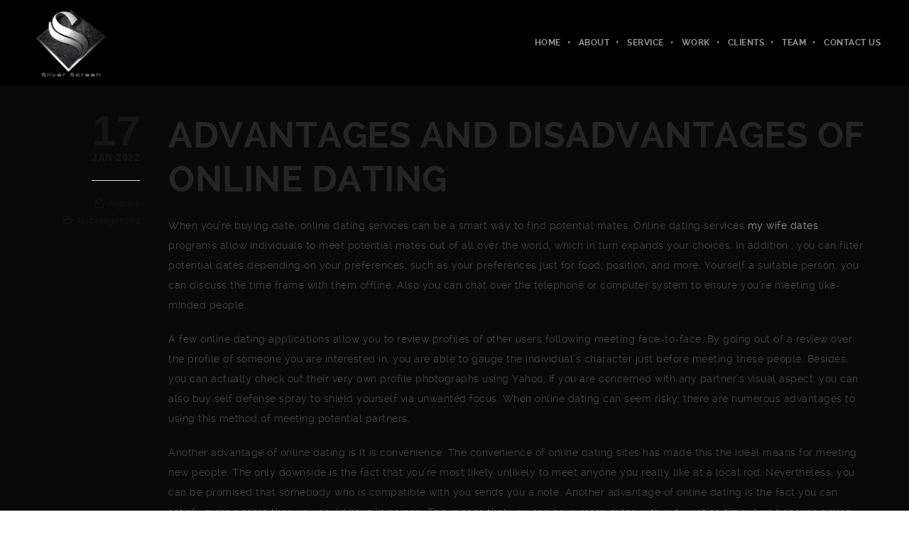

--- FILE ---
content_type: text/html; charset=UTF-8
request_url: http://www.silverscreen.com.co/advantages-and-disadvantages-of-online-dating/
body_size: 20910
content:
<!DOCTYPE html>
<html lang="en" class="ut-no-js">
<!--
##########################################################################################
BROOKLYN THEME BY UNITED THEMES™
DESIGNED BY MARCEL MOERKENS
DEVELOPED BY MARCEL MOERKENS & MATTHIAS NETTEKOVEN 
© 2017 BROOKLYN THEME
POWERED BY UNITED THEMES™ 
ALL RIGHTS RESERVED
UNITED THEMES™  
WEB DEVELOPMENT FORGE EST.2011
WWW.UNITEDTHEMES.COM
Version: 4.6.1
##########################################################################################
-->
<head>
<meta charset="UTF-8">
<meta name="viewport" content="width=device-width, initial-scale=1, minimum-scale=1, maximum-scale=1">
<meta name="description" content="Screen"> 
<!-- RSS & Pingbacks -->
<link rel="pingback" href="http://www.silverscreen.com.co/xmlrpc.php" />
<link rel="profile" href="http://gmpg.org/xfn/11">
<!-- Favicon -->
<link rel="shortcut&#x20;icon" href="http://www.silverscreen.com.co/wp-content/uploads/2018/04/cropped-Silver-Screen-Logo_1.png" type="image/png" />
<link rel="icon" href="http://www.silverscreen.com.co/wp-content/uploads/2018/04/cropped-Silver-Screen-Logo_1.png" type="image/png" />
<!-- Apple Touch Icons -->    
<link rel="apple-touch-icon" href="http://www.silverscreen.com.co/wp-content/themes/brooklyn/images/default/fav-57.png">
<link rel="apple-touch-icon" sizes="72x72" href="http://www.silverscreen.com.co/wp-content/themes/brooklyn/images/default/fav-72.png" />
<link rel="apple-touch-icon" sizes="114x114" href="http://www.silverscreen.com.co/wp-content/themes/brooklyn/images/default/fav-114.png" />
<link rel="apple-touch-icon" sizes="144x144" href="http://www.silverscreen.com.co/wp-content/themes/brooklyn/images/default/fav-144.png" />
<!--[if lt IE 9]>
<script src="https://oss.maxcdn.com/html5shiv/3.7.3/html5shiv.min.js"></script>
<![endif]--> 
<title>Advantages and Disadvantages of Online Dating | Silver</title>
<meta name='robots' content='max-image-preview:large' />
<link rel='dns-prefetch' href='//fonts.googleapis.com' />
<link rel='dns-prefetch' href='//s.w.org' />
<link rel="alternate" type="application/rss+xml" title="Silver &raquo; Feed" href="http://www.silverscreen.com.co/feed/" />
<link rel="alternate" type="application/rss+xml" title="Silver &raquo; Comments Feed" href="http://www.silverscreen.com.co/comments/feed/" />
<link rel="alternate" type="application/rss+xml" title="Silver &raquo; Advantages and Disadvantages of Online Dating Comments Feed" href="http://www.silverscreen.com.co/advantages-and-disadvantages-of-online-dating/feed/" />
<!-- <link rel='stylesheet' id='mediaelement-css'  href='http://www.silverscreen.com.co/wp-includes/js/mediaelement/mediaelementplayer-legacy.min.css?ver=4.2.16' type='text/css' media='all' /> -->
<!-- <link rel='stylesheet' id='wp-mediaelement-css'  href='http://www.silverscreen.com.co/wp-includes/js/mediaelement/wp-mediaelement.min.css?ver=6.0.3' type='text/css' media='all' /> -->
<!-- <link rel='stylesheet' id='ut-flexslider-css'  href='http://www.silverscreen.com.co/wp-content/themes/brooklyn/css/flexslider.min.css?ver=6.0.3' type='text/css' media='all' /> -->
<!-- <link rel='stylesheet' id='ut-portfolio-css'  href='http://www.silverscreen.com.co/wp-content/themes/brooklyn/css/ut.portfolio.style.min.css?ver=6.0.3' type='text/css' media='all' /> -->
<!-- <link rel='stylesheet' id='ut-lightgallery-css'  href='http://www.silverscreen.com.co/wp-content/plugins/ut-portfolio/assets/vendor/lightGallery/css/lightgallery.min.css?ver=6.0.3' type='text/css' media='all' /> -->
<!-- <link rel='stylesheet' id='ut-table-css'  href='http://www.silverscreen.com.co/wp-content/themes/brooklyn/css/ut.table.style.min.css?ver=6.0.3' type='text/css' media='all' /> -->
<!-- <link rel='stylesheet' id='ut-responsive-grid-css'  href='http://www.silverscreen.com.co/wp-content/plugins/ut-shortcodes/css/ut-responsive-grid.min.css?ver=6.0.3' type='text/css' media='all' /> -->
<!-- <link rel='stylesheet' id='ut-animate-css'  href='http://www.silverscreen.com.co/wp-content/plugins/ut-shortcodes/css/ut.animate.min.css?ver=6.0.3' type='text/css' media='all' /> -->
<!-- <link rel='stylesheet' id='ut-elastislide-css'  href='http://www.silverscreen.com.co/wp-content/themes/brooklyn/css/ut.elastislide.min.css?ver=6.0.3' type='text/css' media='all' /> -->
<!-- <link rel='stylesheet' id='ut-fancyrotator-css'  href='http://www.silverscreen.com.co/wp-content/plugins/ut-shortcodes/css/ut.fancyrotator.min.css?ver=6.0.3' type='text/css' media='all' /> -->
<!-- <link rel='stylesheet' id='ut-shortcodes-css'  href='http://www.silverscreen.com.co/wp-content/themes/brooklyn/css/ut.shortcode.min.css?ver=6.0.3' type='text/css' media='all' /> -->
<!-- <link rel='stylesheet' id='js_composer_front-css'  href='http://www.silverscreen.com.co/wp-content/plugins/js_composer/assets/css/js_composer.min.css?ver=5.4.7' type='text/css' media='all' /> -->
<!-- <link rel='stylesheet' id='ut-bklynicons-css'  href='http://www.silverscreen.com.co/wp-content/plugins/ut-shortcodes/css/bklynicons/bklynicons.css?ver=6.0.3' type='text/css' media='all' /> -->
<!-- <link rel='stylesheet' id='ut-vc-shortcodes-css'  href='http://www.silverscreen.com.co/wp-content/themes/brooklyn/css/ut.vc.shortcodes.min.css?ver=4.6.2' type='text/css' media='all' /> -->
<!-- <link rel='stylesheet' id='ut-twitter-css'  href='http://www.silverscreen.com.co/wp-content/plugins/ut-twitter/css/ut.twitter.css?ver=6.0.3' type='text/css' media='all' /> -->
<!-- <link rel='stylesheet' id='wp-block-library-css'  href='http://www.silverscreen.com.co/wp-includes/css/dist/block-library/style.min.css?ver=6.0.3' type='text/css' media='all' /> -->
<link rel="stylesheet" type="text/css" href="//www.silverscreen.com.co/wp-content/cache/wpfc-minified/d4t008p2/7q5eg.css" media="all"/>
<style id='global-styles-inline-css' type='text/css'>
body{--wp--preset--color--black: #000000;--wp--preset--color--cyan-bluish-gray: #abb8c3;--wp--preset--color--white: #ffffff;--wp--preset--color--pale-pink: #f78da7;--wp--preset--color--vivid-red: #cf2e2e;--wp--preset--color--luminous-vivid-orange: #ff6900;--wp--preset--color--luminous-vivid-amber: #fcb900;--wp--preset--color--light-green-cyan: #7bdcb5;--wp--preset--color--vivid-green-cyan: #00d084;--wp--preset--color--pale-cyan-blue: #8ed1fc;--wp--preset--color--vivid-cyan-blue: #0693e3;--wp--preset--color--vivid-purple: #9b51e0;--wp--preset--gradient--vivid-cyan-blue-to-vivid-purple: linear-gradient(135deg,rgba(6,147,227,1) 0%,rgb(155,81,224) 100%);--wp--preset--gradient--light-green-cyan-to-vivid-green-cyan: linear-gradient(135deg,rgb(122,220,180) 0%,rgb(0,208,130) 100%);--wp--preset--gradient--luminous-vivid-amber-to-luminous-vivid-orange: linear-gradient(135deg,rgba(252,185,0,1) 0%,rgba(255,105,0,1) 100%);--wp--preset--gradient--luminous-vivid-orange-to-vivid-red: linear-gradient(135deg,rgba(255,105,0,1) 0%,rgb(207,46,46) 100%);--wp--preset--gradient--very-light-gray-to-cyan-bluish-gray: linear-gradient(135deg,rgb(238,238,238) 0%,rgb(169,184,195) 100%);--wp--preset--gradient--cool-to-warm-spectrum: linear-gradient(135deg,rgb(74,234,220) 0%,rgb(151,120,209) 20%,rgb(207,42,186) 40%,rgb(238,44,130) 60%,rgb(251,105,98) 80%,rgb(254,248,76) 100%);--wp--preset--gradient--blush-light-purple: linear-gradient(135deg,rgb(255,206,236) 0%,rgb(152,150,240) 100%);--wp--preset--gradient--blush-bordeaux: linear-gradient(135deg,rgb(254,205,165) 0%,rgb(254,45,45) 50%,rgb(107,0,62) 100%);--wp--preset--gradient--luminous-dusk: linear-gradient(135deg,rgb(255,203,112) 0%,rgb(199,81,192) 50%,rgb(65,88,208) 100%);--wp--preset--gradient--pale-ocean: linear-gradient(135deg,rgb(255,245,203) 0%,rgb(182,227,212) 50%,rgb(51,167,181) 100%);--wp--preset--gradient--electric-grass: linear-gradient(135deg,rgb(202,248,128) 0%,rgb(113,206,126) 100%);--wp--preset--gradient--midnight: linear-gradient(135deg,rgb(2,3,129) 0%,rgb(40,116,252) 100%);--wp--preset--duotone--dark-grayscale: url('#wp-duotone-dark-grayscale');--wp--preset--duotone--grayscale: url('#wp-duotone-grayscale');--wp--preset--duotone--purple-yellow: url('#wp-duotone-purple-yellow');--wp--preset--duotone--blue-red: url('#wp-duotone-blue-red');--wp--preset--duotone--midnight: url('#wp-duotone-midnight');--wp--preset--duotone--magenta-yellow: url('#wp-duotone-magenta-yellow');--wp--preset--duotone--purple-green: url('#wp-duotone-purple-green');--wp--preset--duotone--blue-orange: url('#wp-duotone-blue-orange');--wp--preset--font-size--small: 13px;--wp--preset--font-size--medium: 20px;--wp--preset--font-size--large: 36px;--wp--preset--font-size--x-large: 42px;}.has-black-color{color: var(--wp--preset--color--black) !important;}.has-cyan-bluish-gray-color{color: var(--wp--preset--color--cyan-bluish-gray) !important;}.has-white-color{color: var(--wp--preset--color--white) !important;}.has-pale-pink-color{color: var(--wp--preset--color--pale-pink) !important;}.has-vivid-red-color{color: var(--wp--preset--color--vivid-red) !important;}.has-luminous-vivid-orange-color{color: var(--wp--preset--color--luminous-vivid-orange) !important;}.has-luminous-vivid-amber-color{color: var(--wp--preset--color--luminous-vivid-amber) !important;}.has-light-green-cyan-color{color: var(--wp--preset--color--light-green-cyan) !important;}.has-vivid-green-cyan-color{color: var(--wp--preset--color--vivid-green-cyan) !important;}.has-pale-cyan-blue-color{color: var(--wp--preset--color--pale-cyan-blue) !important;}.has-vivid-cyan-blue-color{color: var(--wp--preset--color--vivid-cyan-blue) !important;}.has-vivid-purple-color{color: var(--wp--preset--color--vivid-purple) !important;}.has-black-background-color{background-color: var(--wp--preset--color--black) !important;}.has-cyan-bluish-gray-background-color{background-color: var(--wp--preset--color--cyan-bluish-gray) !important;}.has-white-background-color{background-color: var(--wp--preset--color--white) !important;}.has-pale-pink-background-color{background-color: var(--wp--preset--color--pale-pink) !important;}.has-vivid-red-background-color{background-color: var(--wp--preset--color--vivid-red) !important;}.has-luminous-vivid-orange-background-color{background-color: var(--wp--preset--color--luminous-vivid-orange) !important;}.has-luminous-vivid-amber-background-color{background-color: var(--wp--preset--color--luminous-vivid-amber) !important;}.has-light-green-cyan-background-color{background-color: var(--wp--preset--color--light-green-cyan) !important;}.has-vivid-green-cyan-background-color{background-color: var(--wp--preset--color--vivid-green-cyan) !important;}.has-pale-cyan-blue-background-color{background-color: var(--wp--preset--color--pale-cyan-blue) !important;}.has-vivid-cyan-blue-background-color{background-color: var(--wp--preset--color--vivid-cyan-blue) !important;}.has-vivid-purple-background-color{background-color: var(--wp--preset--color--vivid-purple) !important;}.has-black-border-color{border-color: var(--wp--preset--color--black) !important;}.has-cyan-bluish-gray-border-color{border-color: var(--wp--preset--color--cyan-bluish-gray) !important;}.has-white-border-color{border-color: var(--wp--preset--color--white) !important;}.has-pale-pink-border-color{border-color: var(--wp--preset--color--pale-pink) !important;}.has-vivid-red-border-color{border-color: var(--wp--preset--color--vivid-red) !important;}.has-luminous-vivid-orange-border-color{border-color: var(--wp--preset--color--luminous-vivid-orange) !important;}.has-luminous-vivid-amber-border-color{border-color: var(--wp--preset--color--luminous-vivid-amber) !important;}.has-light-green-cyan-border-color{border-color: var(--wp--preset--color--light-green-cyan) !important;}.has-vivid-green-cyan-border-color{border-color: var(--wp--preset--color--vivid-green-cyan) !important;}.has-pale-cyan-blue-border-color{border-color: var(--wp--preset--color--pale-cyan-blue) !important;}.has-vivid-cyan-blue-border-color{border-color: var(--wp--preset--color--vivid-cyan-blue) !important;}.has-vivid-purple-border-color{border-color: var(--wp--preset--color--vivid-purple) !important;}.has-vivid-cyan-blue-to-vivid-purple-gradient-background{background: var(--wp--preset--gradient--vivid-cyan-blue-to-vivid-purple) !important;}.has-light-green-cyan-to-vivid-green-cyan-gradient-background{background: var(--wp--preset--gradient--light-green-cyan-to-vivid-green-cyan) !important;}.has-luminous-vivid-amber-to-luminous-vivid-orange-gradient-background{background: var(--wp--preset--gradient--luminous-vivid-amber-to-luminous-vivid-orange) !important;}.has-luminous-vivid-orange-to-vivid-red-gradient-background{background: var(--wp--preset--gradient--luminous-vivid-orange-to-vivid-red) !important;}.has-very-light-gray-to-cyan-bluish-gray-gradient-background{background: var(--wp--preset--gradient--very-light-gray-to-cyan-bluish-gray) !important;}.has-cool-to-warm-spectrum-gradient-background{background: var(--wp--preset--gradient--cool-to-warm-spectrum) !important;}.has-blush-light-purple-gradient-background{background: var(--wp--preset--gradient--blush-light-purple) !important;}.has-blush-bordeaux-gradient-background{background: var(--wp--preset--gradient--blush-bordeaux) !important;}.has-luminous-dusk-gradient-background{background: var(--wp--preset--gradient--luminous-dusk) !important;}.has-pale-ocean-gradient-background{background: var(--wp--preset--gradient--pale-ocean) !important;}.has-electric-grass-gradient-background{background: var(--wp--preset--gradient--electric-grass) !important;}.has-midnight-gradient-background{background: var(--wp--preset--gradient--midnight) !important;}.has-small-font-size{font-size: var(--wp--preset--font-size--small) !important;}.has-medium-font-size{font-size: var(--wp--preset--font-size--medium) !important;}.has-large-font-size{font-size: var(--wp--preset--font-size--large) !important;}.has-x-large-font-size{font-size: var(--wp--preset--font-size--x-large) !important;}
</style>
<!-- <link rel='stylesheet' id='contact-form-7-css'  href='http://www.silverscreen.com.co/wp-content/plugins/contact-form-7/includes/css/styles.css?ver=5.1.7' type='text/css' media='all' /> -->
<!-- <link rel='stylesheet' id='rs-plugin-settings-css'  href='http://www.silverscreen.com.co/wp-content/plugins/revslider/public/assets/css/settings.css?ver=5.4.7.2' type='text/css' media='all' /> -->
<link rel="stylesheet" type="text/css" href="//www.silverscreen.com.co/wp-content/cache/wpfc-minified/ln9782zn/7q5eg.css" media="all"/>
<style id='rs-plugin-settings-inline-css' type='text/css'>
#rs-demo-id {}
</style>
<!-- <link rel='stylesheet' id='wpsm_tabs_r-font-awesome-front-css'  href='http://www.silverscreen.com.co/wp-content/plugins/tabs-responsive/assets/css/font-awesome/css/font-awesome.min.css?ver=6.0.3' type='text/css' media='all' /> -->
<!-- <link rel='stylesheet' id='wpsm_tabs_r_bootstrap-front-css'  href='http://www.silverscreen.com.co/wp-content/plugins/tabs-responsive/assets/css/bootstrap-front.css?ver=6.0.3' type='text/css' media='all' /> -->
<!-- <link rel='stylesheet' id='wpsm_tabs_r_animate-css'  href='http://www.silverscreen.com.co/wp-content/plugins/tabs-responsive/assets/css/animate.css?ver=6.0.3' type='text/css' media='all' /> -->
<link rel="stylesheet" type="text/css" href="//www.silverscreen.com.co/wp-content/cache/wpfc-minified/30wx5feh/7qay8.css" media="all"/>
<link rel='stylesheet' id='ut_front_hero_font_type-css'  href='//fonts.googleapis.com/css?family=Raleway%3A800&#038;subset=latin&#038;ver=6.0.3' type='text/css' media='all' />
<link rel='stylesheet' id='ut_global_lead_font_type-css'  href='//fonts.googleapis.com/css?family=Raleway%3A400&#038;subset=latin&#038;ver=6.0.3' type='text/css' media='all' />
<link rel='stylesheet' id='ut_footer_widgets_headline_font_type-css'  href='//fonts.googleapis.com/css?family=Raleway%3A700&#038;subset=latin&#038;ver=6.0.3' type='text/css' media='all' />
<!-- <link rel='stylesheet' id='ut-main-font-face-css'  href='http://www.silverscreen.com.co/wp-content/themes/brooklyn/css/ut-fontface.min.css?ver=6.0.3' type='text/css' media='all' /> -->
<!-- <link rel='stylesheet' id='ut-fontawesome-css'  href='http://www.silverscreen.com.co/wp-content/themes/brooklyn/css/font-awesome.min.css?ver=6.0.3' type='text/css' media='all' /> -->
<!-- <link rel='stylesheet' id='ut-superfish-css'  href='http://www.silverscreen.com.co/wp-content/themes/brooklyn/css/ut-superfish.min.css?ver=6.0.3' type='text/css' media='all' /> -->
<!-- <link rel='stylesheet' id='ut-main-style-css'  href='http://www.silverscreen.com.co/wp-content/themes/brooklyn/style.css?ver=4.6.1' type='text/css' media='all' /> -->
<!-- <link rel='stylesheet' id='gem-base-css'  href='http://www.silverscreen.com.co/wp-content/plugins/godaddy-email-marketing-sign-up-forms/css/gem.min.css?ver=1.4.2' type='text/css' media='all' /> -->
<!-- <link rel='stylesheet' id='wp-add-custom-css-css'  href='http://www.silverscreen.com.co?display_custom_css=css&#038;ver=6.0.3' type='text/css' media='all' /> -->
<link rel="stylesheet" type="text/css" href="//www.silverscreen.com.co/wp-content/cache/wpfc-minified/q4zsp67d/7qaxx.css" media="all"/>
<script type='text/javascript' src='http://www.silverscreen.com.co/wp-includes/js/jquery/jquery.min.js?ver=3.6.0' id='jquery-core-js'></script>
<script type='text/javascript' src='http://www.silverscreen.com.co/wp-includes/js/jquery/jquery-migrate.min.js?ver=3.3.2' id='jquery-migrate-js'></script>
<script type='text/javascript' src='http://www.silverscreen.com.co/wp-content/plugins/revslider/public/assets/js/jquery.themepunch.tools.min.js?ver=5.4.7.2' id='tp-tools-js'></script>
<script type='text/javascript' src='http://www.silverscreen.com.co/wp-content/plugins/revslider/public/assets/js/jquery.themepunch.revolution.min.js?ver=5.4.7.2' id='revmin-js'></script>
<script type='text/javascript' src='http://www.silverscreen.com.co/wp-content/plugins/ut-portfolio/assets/js/jquery.isotope.min.js?ver=4.3.3' id='ut-isotope-js-js'></script>
<script type='text/javascript' src='http://www.silverscreen.com.co/wp-content/plugins/ut-shortcodes/js/plugins/modernizr/modernizr.min.js?ver=2.6.2' id='modernizr-js'></script>
<script type='text/javascript' src='http://www.silverscreen.com.co/wp-content/plugins/ut-shortcodes/js/plugins/elastislider/jquery.elastislide.min.js?ver=6.0.3' id='ut-elastislider-js-js'></script>
<script type='text/javascript' src='http://www.silverscreen.com.co/wp-content/themes/brooklyn/js/ut-scriptlibrary.min.js?ver=4.6.1' id='ut-scriptlibrary-js'></script>
<link rel="https://api.w.org/" href="http://www.silverscreen.com.co/wp-json/" /><link rel="alternate" type="application/json" href="http://www.silverscreen.com.co/wp-json/wp/v2/posts/30139" /><link rel="EditURI" type="application/rsd+xml" title="RSD" href="http://www.silverscreen.com.co/xmlrpc.php?rsd" />
<link rel="wlwmanifest" type="application/wlwmanifest+xml" href="http://www.silverscreen.com.co/wp-includes/wlwmanifest.xml" /> 
<meta name="generator" content="WordPress 6.0.3" />
<link rel="canonical" href="http://www.silverscreen.com.co/advantages-and-disadvantages-of-online-dating/" />
<link rel='shortlink' href='http://www.silverscreen.com.co/?p=30139' />
<link rel="alternate" type="application/json+oembed" href="http://www.silverscreen.com.co/wp-json/oembed/1.0/embed?url=http%3A%2F%2Fwww.silverscreen.com.co%2Fadvantages-and-disadvantages-of-online-dating%2F" />
<link rel="alternate" type="text/xml+oembed" href="http://www.silverscreen.com.co/wp-json/oembed/1.0/embed?url=http%3A%2F%2Fwww.silverscreen.com.co%2Fadvantages-and-disadvantages-of-online-dating%2F&#038;format=xml" />
<style id="ut-global-custom-css" type="text/css">::-moz-selection { background: #989898; }::selection { background: #989898; }a { color: #989898; }.lead a,.wpb_text_column a,.ut-twitter-rotator h2 a,.ut-vc-disabled .entry-content a,.comment-content a:not(.more-link),.ut-accordion-module-inner.entry-content a,.type-post .entry-content :not(.tags-links) a:not(.more-link):not([class*="mashicon-"]):not(.ut-slider-maximize):not(.ut-prev-gallery-slide):not(.ut-next-gallery-slide):not(.ut-owl-video-play-icon):not(.owl-item-link):not(.flex-prev):not(.flex-next) {color: #989898;text-decoration: none;font-weight: normal;}.lead a:hover,.lead a:active,.lead a:focus,.ut-twitter-rotator h2 a:hover,.ut-twitter-rotator h2 a:active,.ut-twitter-rotator h2 a:focus,.wpb_text_column a:hover,.wpb_text_column a:active,.wpb_text_column a:focus,.ut-accordion-module-inner.entry-content a:hover,.ut-accordion-module-inner.entry-content a:active,.ut-accordion-module-inner.entry-content a:focus,.ut-vc-disabled .entry-content a:hover,.ut-vc-disabled .entry-content a:active,.ut-vc-disabled .entry-content a:focus,.comment-content a:not(.more-link):hover,.comment-content a:not(.more-link):active,.comment-content a:not(.more-link):focus,.type-post .entry-content :not(.tags-links) a:not(.more-link):not([class*="mashicon-"]):not(.ut-prev-gallery-slide):not(.ut-next-gallery-slide):not(.ut-slider-maximize):not(.ut-owl-video-play-icon):not(.owl-item-link):not(.flex-prev):not(.flex-next):hover,.type-post .entry-content :not(.tags-links) a:not(.more-link):not([class*="mashicon-"]):not(.ut-prev-gallery-slide):not(.ut-next-gallery-slide):not(.ut-slider-maximize):not(.ut-owl-video-play-icon):not(.owl-item-link):not(.flex-prev):not(.flex-next):active,.type-post .entry-content :not(.tags-links) a:not(.more-link):not([class*="mashicon-"]):not(.ut-prev-gallery-slide):not(.ut-next-gallery-slide):not(.ut-slider-maximize):not(.ut-owl-video-play-icon):not(.owl-item-link):not(.flex-prev):not(.flex-next):focus {color: #989898; }ins, mark { background:#989898; }.bklyn-btn {background:#989898;}.page-title ins,.section-title ins {background: transparent;padding: 0;color: #989898;}.lead ins {color:#989898; }.themecolor{ color: #989898; }.lead span {color: #989898; }.comment-reply-link:hover i,.comment-reply-link:active i,.comment-reply-link:focus i {color: #989898; }.themecolor-bg {background:#989898; }.img-hover { background:rgb(152,152,152);background:rgba(152,152,152, 0.85); }.author-avatar img,.bypostauthor .comment-avatar img,.ut-hero-meta-author .ut-entry-avatar-image img,.ut-archive-hero-avatar img {border-color: #989898; }.ha-transparent #navigation ul li a:not(.bklyn-btn):hover { color: #989898; }.ut-glow {color: #989898;text-shadow:0 0 40px #989898, 2px 2px 3px black; }.ut-language-selector a:hover { color: #989898; }.ut-video-post-icon {background:#989898; }.error404 .hero-btn-holder .ut-btn:hover,.error404 .hero-btn-holder .ut-btn:active,.error404 .hero-btn-holder .ut-btn:focus {background:#989898;}@media (min-width: 1025px) {.site-logo img { max-height: 120px; }}@media (min-width: 1601px) {.side-site-logo img {max-width: 100%;}}.site-logo img { opacity: 100; }.ut-header-dark .site-logo .logo a:hover { color:#989898;}blockquote { border-color:#989898; }blockquote span:not(.quote-right):not(.quote-left) { color:#989898;}.ut-format-link:hover,.ut-format-link:active,.ut-format-link:focus {background:#989898;}h1 a:hover, h2 a:hover, h3 a:hover, h4 a:hover, h5 a:hover, h6 a:hover {color:#989898;}button,input[type="button"],input[type="submit"] {color: #FFF;font-weight: bold;}button,input[type="button"],input[type="submit"] {background: #151515;}button, input[type="button"], input[type="submit"] {}button:hover,button:focus,button:active,input[type="button"]:hover,input[type="button"]:focus,input[type="button"]:active,input[type="submit"]:hover,input[type="submit"]:focus,input[type="submit"]:active{color: #FFF;}button:hover,button:focus,button:active,input[type="button"]:hover,input[type="button"]:focus,input[type="button"]:active,input[type="submit"]:hover,input[type="submit"]:focus,input[type="submit"]:active{background:#989898;}.ut-footer-light button:hover,.ut-footer-light button:focus,.ut-footer-light button:active,.ut-footer-light input[type="button"]:hover,.ut-footer-light input[type="button"]:focus,.ut-footer-light input[type="button"]:active,.ut-footer-light input[type="submit"]:hover,.ut-footer-light input[type="submit"]:focus,.ut-footer-light input[type="submit"]:active {background:#989898;}.ut-footer-dark button, .ut-footer-dark input[type="submit"], .ut-footer-dark input[type="button"] {background:#989898;}.ut-footer-custom button, .ut-footer-custom input[type="submit"], .ut-footer-custom input[type="button"] {color: #FFFFFF;}.ut-footer-custom button, .ut-footer-custom input[type="submit"], .ut-footer-custom input[type="button"] {background:#989898;}.ut-footer-custom button:hover,.ut-footer-custom button:focus,.ut-footer-custom button:active,.ut-footer-custom input[type="button"]:hover,.ut-footer-custom input[type="button"]:focus,.ut-footer-custom input[type="button"]:active,.ut-footer-custom input[type="submit"]:hover,.ut-footer-custom input[type="submit"]:focus,.ut-footer-custom input[type="submit"]:active{color: #FFFFFF;}.ut-footer-custom button:hover,.ut-footer-custom button:focus,.ut-footer-custom button:active,.ut-footer-custom input[type="button"]:hover,.ut-footer-custom input[type="button"]:focus,.ut-footer-custom input[type="button"]:active,.ut-footer-custom input[type="submit"]:hover,.ut-footer-custom input[type="submit"]:focus,.ut-footer-custom input[type="submit"]:active{background:#151515;}.ut-footer-light button, .ut-footer-light input[type="submit"], .ut-footer-light input[type="button"],.ut-footer-dark button, .ut-footer-dark input[type="submit"], .ut-footer-dark input[type="button"],.ut-footer-custom button, .ut-footer-custom input[type="submit"], .ut-footer-custom input[type="button"] { -webkit-border-radius:0;-moz-border-radius:0; border-radius:0;}.footer button, .footer input[type="button"], .footer input[type="submit"] {}#contact-section.light button, #contact-section.light input[type="submit"], #contact-section.light input[type="button"],.ut-hero-form.light button, .ut-hero-form.light input[type="submit"], .ut-hero-form.light input[type="button"] {background:#989898;}#contact-section.dark button:hover,#contact-section.dark button:focus,#contact-section.dark button:active,#contact-section.dark input[type="button"]:hover,#contact-section.dark input[type="button"]:focus,#contact-section.dark input[type="button"]:active,#contact-section.dark input[type="submit"]:hover,#contact-section.dark input[type="submit"]:focus,#contact-section.dark input[type="submit"]:active {background:#989898;}#contact-section.light button, #contact-section.light input[type="submit"], #contact-section.light input[type="button"],#contact-section.dark button, #contact-section.dark input[type="submit"], #contact-section.dark input[type="button"] {color: #FFFFFF;}#contact-section.light button, #contact-section.light input[type="submit"], #contact-section.light input[type="button"],#contact-section.dark button, #contact-section.dark input[type="submit"], #contact-section.dark input[type="button"] {background:#151515;}#contact-section.light button:hover,#contact-section.light button:focus,#contact-section.light button:active,#contact-section.light input[type="button"]:hover,#contact-section.light input[type="button"]:focus,#contact-section.light input[type="button"]:active,#contact-section.light input[type="submit"]:hover,#contact-section.light input[type="submit"]:focus,#contact-section.light input[type="submit"]:active,#contact-section.dark button:hover,#contact-section.dark button:focus,#contact-section.dark button:active,#contact-section.dark input[type="button"]:hover,#contact-section.dark input[type="button"]:focus,#contact-section.dark input[type="button"]:active,#contact-section.dark input[type="submit"]:hover,#contact-section.dark input[type="submit"]:focus,#contact-section.dark input[type="submit"]:active {color: #FFFFFF;font-weight: bold;}#contact-section.light button:hover,#contact-section.light button:focus,#contact-section.light button:active,#contact-section.light input[type="button"]:hover,#contact-section.light input[type="button"]:focus,#contact-section.light input[type="button"]:active,#contact-section.light input[type="submit"]:hover,#contact-section.light input[type="submit"]:focus,#contact-section.light input[type="submit"]:active,#contact-section.dark button:hover,#contact-section.dark button:focus,#contact-section.dark button:active,#contact-section.dark input[type="button"]:hover,#contact-section.dark input[type="button"]:focus,#contact-section.dark input[type="button"]:active,#contact-section.dark input[type="submit"]:hover,#contact-section.dark input[type="submit"]:focus,#contact-section.dark input[type="submit"]:active {background:#989898;}#contact-section.light button, #contact-section.light input[type="submit"], #contact-section.light input[type="button"],#contact-section.dark button, #contact-section.dark input[type="submit"], #contact-section.dark input[type="button"] { -webkit-border-radius:0;-moz-border-radius:0; border-radius:0;}#contact-section button, #contact-section input[type="button"], #contact-section input[type="submit"] {}.mejs-controls .mejs-time-rail .mejs-time-current, .mejs-controls .mejs-horizontal-volume-slider .mejs-horizontal-volume-current { background:#989898 !important; }.more-link:hover i,.more-link:active i,.more-link:focus i { color:#989898; }.format-link .entry-header a { background:#989898 !important; }.ut-avatar-overlay { background:rgb(152,152,152); background:rgba(152,152,152, 0.85);}div.wpcf7-validation-errors { border-color:#989898;}.count { color:#989898; }.team-member-details { background:rgb(152,152,152);background:rgba(152,152,152, 0.85 ); }.about-icon { background:#989898; }.cta-section { background:#989898 !important; }.icons-ul i { color:#989898; }#secondary a:hover, .page-template-templatestemplate-archive-php a:hover { color:#989898; } #ut-sitebody #qLoverlay .site-logo .logo {color: ; }#ut-loader-logo { max-width: 50px;}#qLoverlay { background: #FFF; }.ut-loading-bar-style2 .ut-loading-bar-style2-ball-effect { background-color: #FFF; }.ut-loading-bar-style3-outer { border-color: #FFF; }.ut-loading-bar-style-3-inner { background-color: #FFF;}.ut-loader__bar4, .ut-loader__ball4 { background: #FFF; }.ut-loading-bar-style5-inner { color: #FFF; }#qLoverlay .ut-double-bounce1, #qLoverlay .ut-double-bounce2 {background: #FFF;}.sk-cube-grid .sk-cube { background-color: #FFF; }.ut-inner-overlay .ut-loading-text p { color:!important; }.ut-inner-overlay .ut-loading-text { margin-top: 20px !important; }.ut-loader-overlay { background: #FFF;}body { font-family: ralewayregular;}body { color: #444444 ;}h1 { font-family: ralewaybold;}h1 {color: #252525; }h2, .ut-quote-post-block { font-family: ralewaybold;}h2 {color: #252525; }h3 { font-family: ralewaybold;}h3 {color: #252525; }h4 { font-family: ralewaybold;}h4 {color: #252525; }h5 { font-family: ralewaybold;}h5 {color: #252525; }h6 { font-family: ralewaybold;}h6 {color: #252525; }#ut-sitebody #primary .entry-content .widget-title{font-size:12px;}blockquote:not(.ut-parallax-quote-title):not(.ut-quote-post-block) { font-family: ralewaybold;}blockquote { color: #252525 ;}.single blockquote:not(.ut-parallax-quote-title), .page blockquote:not(.ut-parallax-quote-title){font-size:20px;}.lead, .dark .lead, .taxonomy-description {font-family:"Raleway"; font-weight: 400; font-size: 20px; line-height: 30px;}.lead p { color: #666666 ;}#contact-section .parallax-title, #contact-section .section-title { font-family: ralewaybold;}#contact-section .parallax-title, #contact-section .section-title{font-size:50px;}#contact-section .lead p {font-family:"Raleway"; font-weight: 400; font-size: 20px; line-height: 30px;}#contact-section .lead p { color: #FFFFFF ;} .lg-progress-bar .lg-progress { background-color: #989898; }.lg-outer .lg-thumb-item.active, .lg-outer .lg-thumb-item:hover { border-color: #989898; }.parallax-overlay-pattern.style_one { background-image: url(" http://www.silverscreen.com.co/wp-content/themes/brooklyn/images/overlay-pattern.png") !important; }.parallax-overlay-pattern.style_two { background-image: url(" http://www.silverscreen.com.co/wp-content/themes/brooklyn/images/overlay-pattern2.png") !important; }.parallax-overlay-pattern.style_three { background-image: url(" http://www.silverscreen.com.co/wp-content/themes/brooklyn/images/overlay-pattern3.png") !important; }.grid-container {max-width: 1200px;}@media (min-width: 1025px) {.blog #primary,.single #primary,.search #primary,.search-results #primary,.archive #primary {padding-top:px;padding-bottom:px; }.blog #secondary,.single #secondary {padding-top:px;padding-bottom:px;}.blog.has-no-hero #primary,.single.has-no-hero #primary {padding-top:px;padding-bottom:px;}.blog.has-no-hero #secondary,.single.has-no-hero #secondary {padding-top:px;padding-bottom:px;}.page #primary {padding-top:px;padding-bottom:px; }.page #secondary {padding-top:px;padding-bottom:px;}.page.has-no-hero #primary {padding-top:px;padding-bottom:px;}.page.has-no-hero #secondary {padding-top:px;padding-bottom:px;}}.ut-vc-offset-anchor-top,.ut-vc-offset-anchor-bottom {position:absolute;width: 0px;height: 0px;display: block;overflow: hidden;visibility: hidden;}.ut-vc-offset-anchor-top {top:0;left:0;}.ut-vc-offset-anchor-bottom {left:0;bottom:0px;}.ut-scroll-up-waypoint-wrap {position:relative;}.vc_section.bklyn-section-with-separator:not(.bklyn-section-with-overlay) > .vc_row {z-index: 2;}.vc_section.bklyn-section-with-separator:not(.bklyn-section-with-overlay) > .bklyn-section-separator {z-index: 1;}.vc_section.bklyn-section-with-overlay > .vc_row {z-index: 5;}.vc_section.bklyn-section-with-overlay > .bklyn-section-separator {z-index: 4;}</style><style id="ut-hero-custom-css" type="text/css">#ut-sitebody:not(.ut-page-has-no-content) #ut-hero.hero { min-height: calc( 100% - 0px); height: calc( 100% - 0px); }#ut-hero .ut-hero-custom-logo-holder img {max-width: 100%;}@media (min-width: 768px) and (max-width: 1024px) {#ut-hero .ut-hero-custom-logo-holder img {max-width: 100%;}}@media (max-width: 767px) {#ut-hero .ut-hero-custom-logo-holder img {max-width: 100%;}}.ut-hero-style-4 .hero-second-btn {background: #989898;}.ut-hero-style-10 .hero-second-btn,.ut-hero-style-9 .hero-second-btn,.ut-hero-style-8 .hero-second-btn,.ut-hero-style-7 .hero-second-btn,.ut-hero-style-6 .hero-second-btn,.ut-hero-style-5 .hero-second-btn,.ut-hero-style-3 .hero-second-btn,.ut-hero-style-1 .hero-second-btn,.ut-hero-style-2 .hero-second-btn {border-color: #989898;}.ut-hero-video-boxed.ut-hero-video-themecolor {border-color: #989898;}.ut-hero-style-5 .hero-description { border-color:#989898; }.hero-title span:not(.ut-word-rotator) { color:#989898 !important; }.hero-title.ut-glow span:not(.ut-word-rotator) { color:#989898; text-shadow: 0 0 40px #989898, 2px 2px 3px black; }.hero-title.ut-glow span:not(.ut-word-rotator) span { color: #FFF;text-shadow: 0 0 40px #FFF, 2px 2px 3px black;}@media (max-width: 767px) {#ut-sitebody .hero-title { line-height:!important; }}@media (min-width: 768px) and (max-width: 1024px) {#ut-sitebody .hero-title { line-height:!important; }}#wrapper_mbYTP_ut-background-video-hero { min-width: 100% !important; }#ut-hero:not(.slider) .hero-holder { padding-top:80px; }@media (max-width: 767px) {#ut-hero:not(.slider) .hero-holder { padding-top:60px; }} .hero-down-arrow a { color: #FFF; }.hero-down-arrow a:hover, .hero-down-arrow a:focus, .hero-down-arrow a:active { color: #FFF }.ut-early-waypoint {position: absolute;top: 140px;z-index: 0;}</style><style id="ut-navigation-custom-css" type="text/css"> #ut-sitebody #ut-mobile-menu a, #ut-sitebody #navigation ul li a { font-family: ralewaybold;} #navigation ul.sub-menu { border-top-color:#989898; } .ut-primary-custom-skin h1.logo a {color:rgb(255,255,255);color:rgba(255, 255, 255, 1);}.ut-primary-custom-skin h1.logo a:hover,.ut-primary-custom-skin h1.logo a:focus,.ut-primary-custom-skin h1.logo a:active {color:rgb(255,255,255) !important;color:rgba(255, 255, 255, 1) !important;}#ut-sitebody #header-section.ut-primary-custom-skin {background:transparent !important;background:rgb(0,0,0) !important;background:rgb(0, 0, 0) !important;}#ut-sitebody #header-section.ut-primary-custom-skin.ha-header { -webkit-box-shadow:0 1px 5px rgba(8, 8, 8, 0);-moz-box-shadow:0 1px 5px rgba(8, 8, 8, 0); box-shadow:0 1px 5px rgba(8, 8, 8, 0);}#ut-sitebody #header-section.ut-primary-custom-skin:hover,#ut-sitebody #header-section.ut-secondary-custom-skin:hover{background:rgb(0,0,0) !important;background:rgba(0, 0, 0, 0.99) !important;}#ut-sitebody #header-section.ut-primary-custom-skin.ha-header:hover,#ut-sitebody #header-section.ut-secondary-custom-skin.ha-header:hover { -webkit-box-shadow:0 1px 5px rgba(8, 8, 8, 0.9);-moz-box-shadow:0 1px 5px rgba(8, 8, 8, 0.9); box-shadow:0 1px 5px rgba(8, 8, 8, 0.9);}#ut-sitebody .ut-primary-custom-skin #navigation ul li a:not(.bklyn-btn) {color:rgb(152,152,152);color:rgba(152, 152, 152, 1); }#ut-sitebody .ut-primary-custom-skin #navigation ul li a:not(.bklyn-btn):hover,#ut-sitebody .ut-primary-custom-skin #navigation ul li a:not(.bklyn-btn):focus,#ut-sitebody .ut-primary-custom-skin #navigation ul li a:not(.bklyn-btn):active {color:rgb(255,255,255) !important;color:rgba(255, 255, 255, 1) !important; }#ut-sitebody .ut-primary-custom-skin #navigation ul li a:not(.bklyn-btn)::after {color:rgb(152,152,152) !important;color:rgba(152, 152, 152, 1) !important; }#ut-sitebody #header-section.ut-primary-custom-skin.ha-header:hover #navigation > ul > li > a:not(.bklyn-btn),#ut-sitebody #header-section.ut-secondary-custom-skin.ha-header:hover #navigation > ul > li > a:not(.bklyn-btn) {color:rgb(153,153,153) !important;color:rgba(153, 153, 153, 1) !important; }#ut-sitebody #header-section.ut-primary-custom-skin:hover #navigation ul li a:not(.bklyn-btn)::after,#ut-sitebody #header-section.ut-secondary-custom-skin:hover #navigation ul li a:not(.bklyn-btn)::after {color:rgb(255,255,255) !important; color:rgba(255, 255, 255, 1) !important; }#ut-sitebody .ut-primary-custom-skin #navigation .current_page_item:not(.menu-item-object-custom):not(.ut-front-page-link) > a:not(.bklyn-btn), #ut-sitebody .ut-primary-custom-skin #navigation .current-menu-item:not(.menu-item-object-custom):not(.ut-front-page-link) > a:not(.bklyn-btn),#ut-sitebody .ut-primary-custom-skin #navigation .current_page_ancestor:not(.ut-front-page-link) > a:not(.bklyn-btn), #ut-sitebody .ut-primary-custom-skin #navigation .current-menu-ancestor:not(.ut-front-page-link) > a:not(.bklyn-btn),#ut-sitebody .ut-primary-custom-skin #navigation ul li a:not(.bklyn-btn).selected { color:rgb(255,255,255) !important; color:rgba(255, 255, 255, 1) !important;}#ut-sitebody .ut-primary-custom-skin #navigation ul.sub-menu li > a:not(.bklyn-btn) {color:rgb(153,153,153);color:rgba(153, 153, 153, 1);}#ut-sitebody .ut-primary-custom-skin #navigation ul.sub-menu li > a:not(.bklyn-btn):hover,#ut-sitebody .ut-primary-custom-skin #navigation ul.sub-menu li > a:not(.bklyn-btn):focus,#ut-sitebody .ut-primary-custom-skin #navigation ul.sub-menu li > a:not(.bklyn-btn):active{color:rgb(255,255,255) !important;color:rgba(255, 255, 255, 1) !important;}#ut-sitebody .ut-primary-custom-skin #navigation ul.sub-menu .current_page_item:not(.menu-item-object-custom):not(.ut-front-page-link) > a:not(.bklyn-btn),#ut-sitebody .ut-primary-custom-skin #navigation ul.sub-menu .current-menu-item:not(.menu-item-object-custom):not(.ut-front-page-link) > a:not(.bklyn-btn),#ut-sitebody .ut-primary-custom-skin #navigation ul.sub-menu .current_page_ancestor:not(.ut-front-page-link) > a:not(.bklyn-btn),#ut-sitebody .ut-primary-custom-skin #navigation ul.sub-menu .current-menu-ancestor:not(.ut-front-page-link) > a:not(.bklyn-btn) {color:rgb(152,152,152)!important;color:rgba(152, 152, 152, 1)!important;}#ut-sitebody .ut-primary-custom-skin #navigation .sub-menu {background:rgb(0,0,0);background:rgb(0, 0, 0);}#ut-sitebody .ut-primary-custom-skin #navigation ul.sub-menu { -webkit-box-shadow:0 1px 5px rgba(0, 0, 0, 1);-moz-box-shadow:0 1px 5px rgba(0, 0, 0, 1); box-shadow:0 1px 5px rgba(0, 0, 0, 1);}.ut-secondary-custom-skin h1.logo a {color:rgb(255,255,255);color:rgba(255, 255, 255, 1); }.ut-secondary-custom-skin h1.logo a:hover,.ut-secondary-custom-skin h1.logo a:focus,.ut-secondary-custom-skin h1.logo a:active {color:rgb(255,255,255) !important;color:rgba(255, 255, 255, 1) !important;}#ut-sitebody #header-section.ut-secondary-custom-skin {background:transparent !important;background:rgb(0,0,0) !important;background:#000000 !important;}#ut-sitebody #header-section.ut-secondary-custom-skin.ha-header { -webkit-box-shadow:0 1px 5px rgba(8, 8, 8, 0.9);-moz-box-shadow:0 1px 5px rgba(8, 8, 8, 0.9); box-shadow:0 1px 5px rgba(8, 8, 8, 0.9);}#ut-sitebody .ut-secondary-custom-skin #navigation ul li a:not(.bklyn-btn) {color:rgb(153,153,153); color:rgba(153, 153, 153, 1); }#ut-sitebody .ut-secondary-custom-skin #navigation ul li a:not(.bklyn-btn):hover,#ut-sitebody .ut-secondary-custom-skin #navigation ul li a:not(.bklyn-btn):focus,#ut-sitebody .ut-secondary-custom-skin #navigation ul li a:not(.bklyn-btn):active {color:rgb(255,255,255) !important; color:rgba(255, 255, 255, 1) !important; }#ut-sitebody .ut-secondary-custom-skin #navigation ul li a:not(.bklyn-btn)::after {color:rgb(255,255,255) !important; color:rgba(255, 255, 255, 1) !important; }#ut-sitebody .ut-secondary-custom-skin #navigation .current_page_item:not(.menu-item-object-custom):not(.ut-front-page-link) > a:not(.bklyn-btn), #ut-sitebody .ut-secondary-custom-skin #navigation .current-menu-item:not(.menu-item-object-custom):not(.ut-front-page-link) > a:not(.bklyn-btn),#ut-sitebody .ut-secondary-custom-skin #navigation .current_page_ancestor:not(.ut-front-page-link) > a:not(.bklyn-btn), #ut-sitebody .ut-secondary-custom-skin #navigation .current-menu-ancestor:not(.ut-front-page-link) > a:not(.bklyn-btn),#ut-sitebody .ut-secondary-custom-skin #navigation ul li a:not(.bklyn-btn).selected { color:rgb(255,255,255) !important; color:rgba(255, 255, 255, 1) !important;}#ut-sitebody .ut-secondary-custom-skin #navigation ul.sub-menu li > a:not(.bklyn-btn) {color:rgb(153,153,153);color:rgba(153, 153, 153, 1);}#ut-sitebody .ut-secondary-custom-skin #navigation ul.sub-menu li > a:not(.bklyn-btn):hover,#ut-sitebody .ut-secondary-custom-skin #navigation ul.sub-menu li > a:not(.bklyn-btn):focus,#ut-sitebody .ut-secondary-custom-skin #navigation ul.sub-menu li > a:not(.bklyn-btn):active{color:rgb(255,255,255) !important;color:rgba(255, 255, 255, 1) !important;}#ut-sitebody .ut-secondary-custom-skin #navigation .sub-menu {background:rgb(0,0,0);background:#000000;}#ut-sitebody .ut-secondary-custom-skin #navigation ul.sub-menu { -webkit-box-shadow:0 1px 5px rgba(8, 8, 8, 0.9);-moz-box-shadow:0 1px 5px rgba(8, 8, 8, 0.9); box-shadow:0 1px 5px rgba(8, 8, 8, 0.9);}@media (min-width: 1025px) {#header-section { line-height: 80px;}.ha-header-small, .ha-header-hide {height: 80px;line-height: 80px;} .site-logo,.ut-mm-trigger,.ut-mm-button,.ha-header-small .site-logo,.ha-header-hide .site-logo {height: 80px !important;line-height: 80px !important;}} #ut-sitebody h1.logo { font-family: ralewaysemibold;} #header-section .site-logo { width: 100%;} </style><style id="ut-overlay-custom-css" type="text/css"> @media (min-width: 1025px) {.ut-hamburger-wrap {height: 80px;}}#ut-open-overlay-menu.ut-hamburger:hover {opacity: 0.3;} #ut-open-overlay-menu.ut-hamburger span, #ut-open-overlay-menu.ut-hamburger span::before,#ut-open-overlay-menu.ut-hamburger span::after {height: 2px;} #ut-overlay-nav ul > li { font-family: ralewaysemibold;} #ut-overlay-nav ul.sub-menu > li { letter-spacing: normal; } </style><style id="ut-mobile-navigation-custom-css" type="text/css">@media (max-width: 1024px) {.ut-mobile-menu a:hover { background:#989898; }.ut-mobile-menu a:after,.ut-mobile-menu a:before,.ut-mm-button:hover:before, .ut-mm-trigger.active .ut-mm-button:before { color: #989898;}.ut-header-light .ut-mm-button:before {color: #989898;}#ut-sitebody.ut-mobile-menu-open #header-section.ha-header {background: rgba(8, 8, 8, 1) !important; }#ut-sitebody.ut-mobile-menu-open .ut-header-dark #ut-mobile-nav,#ut-sitebody.ut-mobile-menu-open .ut-header-light #ut-mobile-nav {background:transparent;}#ut-sitebody.ut-mobile-menu-open #ut-mobile-menu a:not(.bklyn-btn) {color: rgba(153, 153, 153, 1) !important; }#ut-sitebody.ut-mobile-menu-open #ut-mobile-menu a:not(.bklyn-btn):hover,#ut-sitebody.ut-mobile-menu-open #ut-mobile-menu a:not(.bklyn-btn):focus,#ut-sitebody.ut-mobile-menu-open #ut-mobile-menu a:not(.bklyn-btn):active {color: rgba(255, 255, 255, 1) !important; }#ut-sitebody.ut-mobile-menu-open #ut-mobile-menu a:not(.bklyn-btn):hover,#ut-sitebody.ut-mobile-menu-open #ut-mobile-menu a:not(.bklyn-btn):focus,#ut-sitebody.ut-mobile-menu-open #ut-mobile-menu a:not(.bklyn-btn):active {background: rgba(8, 8, 8, 1) !important; }#ut-sitebody.ut-mobile-menu-open #ut-mobile-menu a:not(.bklyn-btn)::before {color: rgba(255, 255, 255, 1); }#ut-sitebody.ut-mobile-menu-open #ut-mobile-menu .sub-menu a::before {color: rgba(152, 152, 152, 1); }#ut-sitebody.ut-mobile-menu-open #ut-mobile-menu,#ut-sitebody.ut-mobile-menu-open #ut-mobile-menu a:not(.bklyn-btn) {border-color:rgba(34, 34, 34, 1);}#ut-sitebody .ut-mm-trigger .ut-mm-button::before {color: rgba(255, 255, 255, 1); }#ut-sitebody .ut-mm-trigger #ut-open-mobile-menu.ut-hamburger span::before,#ut-sitebody .ut-mm-trigger #ut-open-mobile-menu.ut-hamburger:not(.is-active) span,#ut-sitebody .ut-mm-trigger #ut-open-mobile-menu.ut-hamburger span::after {background-color: rgba(255, 255, 255, 1); }#ut-sitebody .ut-mm-trigger .ut-mm-button:hover::before,#ut-sitebody.ut-mobile-menu-open .ut-mm-trigger.active .ut-mm-button::before {color: rgba(255, 255, 255, 1); }#ut-sitebody .ut-mm-trigger #ut-open-mobile-menu.ut-hamburger.is-active span::before,#ut-sitebody .ut-mm-trigger #ut-open-mobile-menu.ut-hamburger.is-active span::after {background-color: rgba(255, 255, 255, 1); }}</style><style id="ut-blog-custom-css" type="text/css">.hero-title { font-family: ralewaybold;}.entry-title span {color: #989898; }#ut-blog-navigation { background: #F9F9F9;}#ut-blog-navigation { height: 120px;} #ut-blog-navigation .fa { line-height: 120px;} #ut-blog-navigation a { color: #252525;} #ut-blog-navigation a:visited { color: #252525;} #ut-blog-navigation a:hover { color: #ff6e00;}#ut-blog-navigation a:focus { color: #ff6e00;} #ut-blog-navigation a:active { color: #ff6e00;}.blog .ut-blog-classic-article .ut-quote-post-block, .blog .ut-blog-classic-article h2.entry-title, .archive .ut-blog-classic-article h2.entry-title, .search .ut-blog-classic-article h2.entry-title{font-size:24px; text-transform:uppercase;}.blog .ut-blog-mixed-large-article .ut-quote-post-block, .blog .ut-blog-mixed-large-article h2.entry-title, .archive .ut-blog-mixed-large-article h2.entry-title, .search .ut-blog-mixed-large-article h2.entry-title{font-size:24px; text-transform:uppercase;}.single-post h1.entry-title{font-size:50px; text-transform:uppercase;} button, input[type="button"], input[type="submit"], .dark button, .dark input[type="button"], .dark input[type="submit"],.light button, .light input[type="submit"], .light input[type="button"] { -webkit-border-radius:0;-moz-border-radius:0; border-radius:0;}pre,.wp-caption img, img[class*="wp-image-"],.ut-blog-layout-list-article-inner,.ut-blog-grid-article-inner,.ut-blog-classic-article .entry-thumbnail,.ut-blog-classic-article .ut-gallery-slider,.ut-blog-mixed-large-article-large,#commentform .comment-form-comment textarea,#commentform .comment-form-author input,#commentform .comment-form-email input,#commentform .comment-form-url input,.ut-format-link,.format-link .entry-header a,.comment-body,.ut-quote-post,.ut_widget_flickr li img {-webkit-border-radius:4px;-moz-border-radius:4px;border-radius:4px; }.ut-quote-post {background: #989898;}.format-quote .ut-quote-post-link:hover .ut-quote-post blockquote,.format-quote .ut-quote-post-link:active .ut-quote-post blockquote,.format-quote .ut-quote-post-link:focus .ut-quote-post blockquote {border-color: #989898;}.single-post .ut-quote-post blockquote {border-color: #989898;} .author-link:hover i {color: #989898;} .author-social-links a:hover, .author-social-links a:active, .author-social-links a:focus {color: #989898;}.more-link .more-link { text-align: right; }.ut-meta-post-icon {background: #989898;}</style><style type="text/css">#primary { float: left ; }#ut-sitebody #secondary .widget-title,#ut-sitebody #secondary .widget-title a,#ut-sitebody #secondary .widget-title a:hover,#ut-sitebody #secondary .widget-title a:focus,#ut-sitebody #secondary .widget-title a:active,#ut-sitebody #secondary h1,#ut-sitebody #secondary h2,#ut-sitebody #secondary h3,#ut-sitebody #secondary h4,#ut-sitebody #secondary h5,#ut-sitebody #secondary h6 {color:#252525 !important;} #ut-sitebody #secondary,#ut-sitebody #secondary select,#ut-sitebody #secondary textarea,#ut-sitebody #secondary input[type="text"],#ut-sitebody #secondary input[type="tel"],#ut-sitebody #secondary input[type="email"],#ut-sitebody #secondary input[type="password"],#ut-sitebody #secondary input[type="number"],#ut-sitebody #secondary input[type="search"] {color:#999999 !important;}#ut-sitebody #secondary,#ut-sitebody #secondary select,#ut-sitebody #secondary textarea,#ut-sitebody #secondary input[type="text"],#ut-sitebody #secondary input[type="tel"],#ut-sitebody #secondary input[type="email"],#ut-sitebody #secondary input[type="password"],#ut-sitebody #secondary input[type="number"],#ut-sitebody #secondary input[type="search"],#ut-sitebody #secondary .ut_widget_social ul.ut-sociallinks span {font-size:12px !important;}#ut-sitebody #secondary a {color:#252525 !important; }#ut-sitebody #secondary a:hover,#ut-sitebody #secondary a:focus,#ut-sitebody #secondary a:active {color:rgba(152, 152, 152, 1) !important; }#ut-sitebody #secondary .fa,#ut-sitebody #secondarya .fa,#ut-sitebody #secondary .widget_recent_comments li::before,#ut-sitebody #secondary .widget_recent_comments li.recentcomments::before,#ut-sitebody #secondary .widget_categories li::before, #ut-sitebody #secondary .widget_pages li::before, #ut-sitebody #secondary .widget_nav_menu li::before, #ut-sitebody #secondary .widget_recent_entries li::before, #ut-sitebody #secondary .widget_meta li::before, #ut-sitebody #secondary .widget_archive li::before,#ut-sitebody #secondary .ut_widget_contact .ut-address::before, #ut-sitebody #secondary .ut_widget_contact .ut-phone::before, #ut-sitebody #secondary .ut_widget_contact .ut-fax::before, #ut-sitebody #secondary .ut_widget_contact .ut-email::before, #ut-sitebody #secondary .ut_widget_contact .ut-internet::before,#ut-sitebody #secondary .tweet_list li::before {color:#252525 !important; }#ut-sitebody #secondary a:hover .fa,#ut-sitebody #secondary a:active .fa,#ut-sitebody #secondary a:focus .fa,#ut-sitebody #secondary .widget_recent_comments li:hover::before,#ut-sitebody #secondary .widget_recent_comments li.recentcomments:hover::before,#ut-sitebody #secondary .widget_categories li:hover::before, #ut-sitebody #secondary .widget_pages li:hover::before, #ut-sitebody #secondary .widget_nav_menu li:hover::before, #ut-sitebody #secondary .widget_recent_entries li:hover::before, #ut-sitebody #secondary .widget_meta li:hover::before, #ut-sitebody #secondary .widget_archive li:hover::before,#ut-sitebody #secondary .ut_widget_contact .ut-address:hover::before, #ut-sitebody #secondary .ut_widget_contact .ut-phone:hover::before, #ut-sitebody #secondary .ut_widget_contact .ut-fax:hover::before, #ut-sitebody #secondary .ut_widget_contact .ut-email:hover::before, #ut-sitebody #secondary .ut_widget_contact .ut-internet:hover::before,#ut-sitebody #secondary .tweet_list li:hover::before {color:rgba(152, 152, 152, 1) !important; }#ut-sitebody #secondary h3.widget-title {font-family:"Raleway"; font-weight: 700; font-size: 11px; text-transform: uppercase;}</style><style id="ut-page-custom-css"type="text/css">#primary h1.page-title{ font-family: ralewaybold; font-size:50px;;font-style:normal;;text-transform:uppercase; color: #252525; }#primary h1.page-title { color: #252525; }.page-header.pt-style-4 .page-title span, .page-header.pt-style-4 .parallax-title span, .pt-style-4 .section-title span { border-color: #252525; }.page-header.pt-style-5 .page-title span, .page-header.pt-style-5 .section-title span { background:#252525;-webkit-box-shadow:0 0 0 3px #252525; -moz-box-shadow:0 0 0 3px #252525; box-shadow:0 0 0 3px #252525; }.page-header.pt-style-5 .parallax-title span { color:#252525; border-color:#252525; }.page-header.pt-style-6 .page-title:after, .page-header.pt-style-6 .parallax-title:after, .page-header.pt-style-6 .section-title:after { border-color:#252525; }#primary .pt-style-2 h1.page-title:after {background-color: #FF6E00;height: 2px;width: 30px;}#primary header.page-header.pt-style-3 span { background:#252525;-webkit-box-shadow:0 0 0 3px#252525; -moz-box-shadow:0 0 0 3px#252525; box-shadow:0 0 0 3px#252525; }#primary header.page-header.pt-style-4 span {border-width:6px;}#primary .parallax-title, #ut-custom-hero .parallax-title{ font-family: ralewaybold; font-size:50px;;font-style:normal;;text-transform:uppercase; color: #252525; }#primary .section-title, #ut-custom-hero .section-title{ font-family: ralewaybold; font-size:50px;;font-style:normal;;text-transform:uppercase; color: #252525; }#primary .pt-style-2:not(.page-header):not(.csection-title) .parallax-title:after {background-color: #FF6E00;height: 2px;width: 30px;}#primary .pt-style-2:not(.page-header):not(.csection-title) .section-title:after {background-color: #FF6E00;height: 2px;width: 30px;}#primary .pt-style-3:not(.page-header) .section-title span { background:#989898;-webkit-box-shadow:0 0 0 3px#989898; -moz-box-shadow:0 0 0 3px#989898; box-shadow:0 0 0 3px#989898; }.pt-style-4:not(.page-header):not(.csection-title) .page-title, .pt-style-4:not(.page-header):not(.csection-title) .parallax-title, .pt-style-4:not(.page-header):not(.csection-title) .section-title span {border-width:6px;}.pt-style-4:not(.page-header):not(.csection-title) .page-title span, .pt-style-4:not(.page-header):not(.csection-title) .parallax-title span, .pt-style-4:not(.page-header):not(.csection-title) .section-title span { border-color: #252525; }.pt-style-5:not(.page-header):not(.csection-title) .page-title span, .pt-style-5:not(.page-header):not(.csection-title) .section-title span { background:#252525;-webkit-box-shadow: 0 0 0 3px #252525; -moz-box-shadow:0 0 0 3px #252525; box-shadow:0 0 0 3px #252525; }.pt-style-5:not(.page-header):not(.csection-title) .parallax-title span { color:#252525; border-color:#252525; }.pt-style-6:not(.page-header):not(.csection-title) .page-title:after, .pt-style-6:not(.page-header):not(.csection-title) .parallax-title:after, .pt-style-6:not(.page-header):not(.csection-title) .section-title:after { border-color:#252525; }.wpb_wrapper .section-header > *:first-child { margin-bottom:20px; }</style><style id="ut-portfolio-custom-css" type="text/css">.vc_row.vc_row-no-padding .ut-portfolio-detail .vc_row:not(.vc_row-no-padding) .vc_column_container > .vc_column-inner {padding-left: 20px;padding-right: 20px;}.ut-portfolio-detail-loader {left: calc(50% - 40px);}.portfolio-caption { background:rgb(152,152,152);background:rgba(152,152,152, 0.85); }.ut-portfolio-pagination.style_two a:hover,.ut-portfolio-pagination.style_two a.selected, .ut-portfolio-pagination.style_two a.selected:hover { background:#989898 !important; }.ut-portfolio-menu.style_two li a:hover, .ut-portfolio-menu.style_two li a.selected { background:#989898; }.light .ut-portfolio-menu li a:hover, .light .ut-portfolio-pagination a:hover { border-color: #989898 !important; }.ut-portfolio-list li strong { color:#989898 !important; }.light .ut-portfolio-menu.style_two li a.selected:hover { background:#989898; }a.prev-portfolio-details:hover,a.next-portfolio-details:hover,.light a.prev-portfolio-details:hover,.light a.next-portfolio-details:hover {color:#989898; } .ut-portfolio-custom-icon { width: 40px; } </style><style id="ut-shortcode-custom-css" type="text/css"> .section-header.header-with-gradient h2 span,.parallax-header.header-with-gradient h2 span {-webkit-text-fill-color: transparent;-webkit-background-clip: text !important;background-clip: text !important;}.header-with-gradient-lead .lead {-webkit-text-fill-color: transparent;-webkit-background-clip: text !important;background-clip: text !important;}.ut-countdown-module.ut-countdown-module-with-gradient-period .countdown-period,.ut-countdown-module.ut-countdown-module-with-gradient-amount .countdown-amount,.ut-countdown-module.ut-countdown-module-with-gradient-amount.ut-countdown-module-compact.ut-countdown-module-with-separator .countdown-section::after {-webkit-text-fill-color: transparent;-webkit-background-clip: text !important;background-clip: text !important;} .ut-owl-video-play-icon-with-gradient .ut-owl-video-play-icon i,.ut-owl-slider-maximize-icon-with-gradient .ut-slider-maximize i {-webkit-text-fill-color: transparent;-webkit-background-clip: text !important;background-clip: text !important;} .ut-element-with-gradient-headline h3, .ut-element-with-gradient-text span,.ut-element-with-gradient-icon i,.ut-element-with-gradient-hover-icon:hover i {-webkit-text-fill-color: transparent;-webkit-background-clip: text !important;background-clip: text !important;} .ut-service-icon.ut-service-icon-with-gradient i {-webkit-text-fill-color: transparent;-webkit-background-clip: text !important;background-clip: text !important;}.ut-service-icon.ut-service-icon-with-gradient i:before {-webkit-text-fill-color: transparent;} .bklyn-btn-with-effect {overflow: hidden;position: relative;z-index: 1;} .bklyn-btn-effect-aylen {-webkit-transition: color 0.3s;transition: color 0.3s;}.bklyn-btn-effect-aylen::before,.bklyn-btn-effect-aylen::after {content: '';position: absolute;height: 100%;width: 100%;bottom: 100%;left: 0;z-index: -1;-webkit-transition: -webkit-transform 0.3s;transition: transform 0.3s;-webkit-transition-timing-function: cubic-bezier(0.75, 0, 0.125, 1);transition-timing-function: cubic-bezier(0.75, 0, 0.125, 1);}.bklyn-btn-effect-aylen::before {background:rgb(152,152,152); background:rgba(152,152,152, 0.6); }.bklyn-btn-effect-aylen::after {background: #989898;}.bklyn-btn-effect-aylen:hover {color: #fff;}.bklyn-btn-effect-aylen:hover::before,.bklyn-btn-effect-aylen:hover::after {-webkit-transform: translate3d(0, 100%, 0) scale(1.1);transform: translate3d(0, 100%, 0) scale(1.1);}.bklyn-btn-effect-aylen:hover::after {-webkit-transition-delay: 0.175s;transition-delay: 0.175s;} .bklyn-btn-effect-winona {-webkit-transition-timing-function: cubic-bezier(0.2, 1, 0.3, 1);transition-timing-function: cubic-bezier(0.2, 1, 0.3, 1);}.bklyn-btn-effect-winona > span {display: block;}.bklyn-btn-effect-winona.bklyn-btn-icon-left > span {display: inline-block;}.bklyn-btn-effect-winona::after {content: attr(data-text);position: absolute;width: 100%;height: 100%;top: 0;left: 0;opacity: 0;padding: 0.9em 1em;margin: 0 !important;-webkit-transform: translate3d(0, 25%, 0);transform: translate3d(0, 25%, 0);}.bklyn-btn-effect-winona.bklyn-btn-icon-left::after {text-indent: 22px;}.bklyn-btn-effect-winona.bklyn-btn-icon-right::after {text-indent: -22px;}.bklyn-btn-effect-winona::after,.bklyn-btn-effect-winona > span {-webkit-transition: -webkit-transform 0.3s, opacity 0.3s;transition: transform 0.3s, opacity 0.3s;-webkit-transition-timing-function: cubic-bezier(0.2, 1, 0.3, 1);transition-timing-function: cubic-bezier(0.2, 1, 0.3, 1);}.bklyn-btn-effect-winona:hover::after {opacity: 1;-webkit-transform: translate3d(0, 0, 0);transform: translate3d(0, 0, 0);}.bklyn-btn-effect-winona:hover > span {opacity: 0;-webkit-transform: translate3d(0, -25%, 0);transform: translate3d(0, -25%, 0);}.bklyn-section-separator {overflow: hidden;position: absolute;left: 0;width: 100%;line-height: 0;direction: ltr;}.bklyn-section-separator.bklyn-section-separator-bottom {bottom: -1px;}.bklyn-section-separator.bklyn-section-separator-top {-webkit-transform: rotate(180deg);-ms-transform: rotate(180deg);transform: rotate(180deg);top: -1px;}.bklyn-section-separator.bklyn-section-separator-slit.bklyn-section-separator-bottom {-webkit-transform: rotate(180deg);-ms-transform: rotate(180deg);transform: rotate(180deg);}.bklyn-section-separator.bklyn-section-separator-slit.bklyn-section-separator-top {-webkit-transform: rotate(0deg);-ms-transform: rotate(0deg);transform: rotate(0deg);}.bklyn-section-separator svg {display: block;width: calc(100% + 2px);position: relative;left: 50%;-webkit-transform: translateX(-50%);-ms-transform: translateX(-50%);transform: translateX(-50%);}.bklyn-section-separator.bklyn-section-separator-flip svg {-webkit-transform: translateX(-50%) scale(-1, 1);-ms-transform: translateX(-50%) scale(-1, 1);transform: translateX(-50%) scale(-1, 1);}.bklyn-section-separator .bklyn-section-separator-path-fill {-webkit-transform-origin: center;-ms-transform-origin: center;transform-origin: center;-webkit-transform: rotateY(0deg);transform: rotateY(0deg);}#ut-hero .bklyn-section-separator {z-index: 2;}#ut-hero.ut-hero-with-separator .bklyn-section-separator {z-index: 2;}#ut-hero.ut-hero-with-separator .grid-container {z-index: 3;}#ut-hero.ut-hero-fancy-slider.ut-hero-with-separator .bklyn-section-separator {z-index: 1002;}#ut-hero.ut-hero-fancy-slider.ut-hero-with-separator .ut-fancy-slider nav {z-index: 1003;}#ut-hero.ut-hero-fancy-slider.ut-hero-with-separator .hero-down-arrow-wrap {position: relative;z-index: 1003;} .ut-video-section .vimelar-container {left:0;top:0;} .ut-animated-image-item {text-align: inherit;display: inline-block;}.ut-animated-image-item a {position: relative;}.ut-image-gallery-item.animated img {transform: scale(1.002);} .ut-instagram-module-loading {display:none;}.ut-instagram-gallery-wrap {will-change: height;-webkit-transition: all 0.5s linear;-moz-transition: all 0.5s linear;transition: all 0.5s linear;}.ut-instagram-video-container {display:none;} .bklyn-team-member-avatar.bklyn-team-member-avatar-with-swap {position: relative;}.bklyn-team-member-avatar.bklyn-team-member-avatar-with-swap .bklyn-team-member-secondary-image {position: absolute;top:0;left:0;opacity:0;-webkit-transition: opacity 0.40s ease-in-out;-moz-transition: opacity 0.40s ease-in-out;-o-transition: opacity 0.40s ease-in-out;transition: opacity 0.40s ease-in-out;}.bklyn-team-member:hover .bklyn-team-member-secondary-image {opacity: 1;} .ut-btn.dark:hover,.ut-btn.ut-pt-btn:hover { background: #989898;}.ut-btn.theme-btn {background: #989898;}.ut-rated i { color: #989898; }.ut-social-follow-module a:hover,.ut-social-follow-module a:active,.ut-social-follow-module a:focus {color: #989898;}.ut-custom-icon-link:hover i { color: #989898;}.ut-custom-icon a:hover i:first-child {color: #989898;}.light .ut-bs-wrap .entry-title a:hover, .light .ut-bs-wrap a:hover .entry-title{ color: #989898;}.elastislide-wrapper nav span:hover { border-color: #989898;color: #989898;}.ut-rq-icon-tw { color: #989898; }.ut-rotate-quote .flex-direction-nav a,.ut-rotate-quote-alt .flex-direction-nav a { background:rgb(152,152,152); background:rgba(152,152,152, 0.85); }.ut-service-column h3 span{ color:#989898; }.ut-social-title { color:#989898; }.ut-social-link:hover .ut-social-icon { background:#989898 !important; }.ut-icon-list i { color:#989898; }.ut-alert.themecolor { background:#989898; } .light .ut-nav-tabs li a:hover { border-color:#989898 !important; }.light .ut-nav-tabs li a:hover { color:#989898 !important; }.ut-skill-overlay { background:#989898; }.light .ut-accordion-heading a:hover { border-color:#989898 !important; }.light .ut-accordion-heading a:hover { color:#989898 !important; }.ut-dropcap-one, .ut-dropcap-two { background: #989898; }.vimelar-container {opacity: 0;-webkit-transition: opacity 0.35s ease-in-out;-moz-transition: opacity 0.35s ease-in-out;-o-transition: opacity 0.35s ease-in-out;transition: opacity 0.35s ease-in-out;}@media (min-width: 1025px) {.vimelar-container.ut-vimeo-loaded {opacity: 1;}}.ut-vc-images-lightbox-caption {display: none;}figure.ut-gallery-slider-caption-wrap::before {color:#989898;}.member-social a:hover {color:#989898; }.ut-member-style-2 .member-description .ut-member-title { color:#989898; }.ut-member-style-2 .ut-so-link:hover {background: #989898 !important;}.member-description-style-3 .ut-member-title { color:#989898; }.ut-member-style-3 .member-social a:hover { border-color: #989898;}.ut-hide-member-details:hover {color:#989898; }.light .ut-hide-member-details {color:#989898; } .bklyn-icon-tabs li a:hover,.bklyn-icon-tabs li.active > a, .bklyn-icon-tabs li.active > a:focus, .bklyn-icon-tabs li.active > a:hover,.bklyn-icon-tabs li.active a .bkly-icon-tab {color:#989898;} .light .ut-shortcode-video-wrap .ut-video-caption { border-color:rgba(152,152,152, 1); }.light .ut-shortcode-video-wrap .ut-video-caption i { border-color:rgba(152,152,152, 0.3); }.light .ut-shortcode-video-wrap .ut-video-caption i { color:rgba(152,152,152, 0.3); }.light .ut-shortcode-video-wrap .ut-video-caption:hover i { border-color:rgba(152,152,152, 1); }.light .ut-shortcode-video-wrap .ut-video-caption:hover i { color:#989898 !important; }.light .ut-shortcode-video-wrap .ut-video-caption:hover i { text-shadow: 0 0 40px #989898, 2px 2px 3px black; }.light .ut-video-loading { color:#989898 !important; }.light .ut-video-loading { text-shadow: 0 0 40px #989898, 2px 2px 3px black; }.light .ut-video-caption-text { border-color:rgba(152,152,152, 1); } .ut-pt-featured { background: #989898 !important; }.ut-pt-featured-table .ut-pt-info .fa-li{ color: #989898 !important; }.ut-pt-wrap.ut-pt-wrap-style-2 .ut-pt-featured-table .ut-pt-header { background: #989898; }.ut-pt-wrap-style-3 .ut-pt-info ul, .ut-pt-wrap-style-3 .ut-pt-info ul li {border-color:rgba(152,152,152, 0.1);}.ut-pt-wrap-style-3 .ut-pt-header, .ut-pt-wrap-style-3 .ut-custom-row, .ut-pt-wrap-style-3 .ut-btn.ut-pt-btn,.ut-pt-wrap-style-3 .ut-pt-featured-table .ut-btn { border-color:rgba(152,152,152, 0.1); }.ut-pt-wrap-style-3 .ut-btn { color:#989898 !important; }.ut-pt-wrap-style-3 .ut-btn { text-shadow: 0 0 40px #989898, 2px 2px 3px black; }.ut-pt-wrap-style-3 .ut-pt-featured-table .ut-btn { color: #989898 !important; }.ut-pt-wrap-style-3 .ut-pt-featured-table .ut-btn { text-shadow: 0 0 40px #989898, 2px 2px 3px black; }.ut-pt-wrap-style-3 .ut-pt-featured-table .ut-pt-title { color:#989898 !important; }.ut-pt-wrap-style-3 .ut-pt-featured-table .ut-pt-title { text-shadow: 0 0 40px #989898, 2px 2px 3px black; }.vc_row.vc_row-o-full-height {min-height: 100vh !important;}.vc_section[data-vc-full-width] > .ut-row-has-filled-cols:not([data-vc-full-width]) {margin-left: 20px;margin-right: 20px;}.vc_row.vc_column-gap-0{ margin-left: -0px;margin-right: -0px;}.vc_row.vc_column-gap-1{ margin-left: -0.5px;margin-right: -0.5px;}.vc_row.vc_column-gap-2{ margin-left: -1px;margin-right: -1px;}.vc_row.vc_column-gap-3{ margin-left: -1.5px;margin-right: -1.5px;}.vc_row.vc_column-gap-4{ margin-left: -2px;margin-right: -2px;}.vc_row.vc_column-gap-5{ margin-left: -2.5px;margin-right: -2.5px;}.vc_row.vc_column-gap-10{ margin-left: -5px;margin-right: -5px;}.vc_row.vc_column-gap-15{ margin-left: -7.5px;margin-right: -7.5px;}.vc_row.vc_column-gap-20{ margin-left: -10px;margin-right: -10px;}.vc_row.vc_column-gap-25{ margin-left: -12.5px;margin-right: -12.5px;}.vc_row.vc_column-gap-30{ margin-left: -15px;margin-right: -15px;}.vc_row.vc_column-gap-35{ margin-left: -17.5px;margin-right: -17.5px;}.vc_row.vc_column-gap-40{ margin-left: -20px;margin-right: -20px;}.vc_section[data-vc-full-width] > .vc_row:not(.vc_row-has-fill).vc_column-gap-1 { margin-left: 19.5px;margin-right: 19.5px;}.vc_section[data-vc-full-width] > .vc_row:not(.vc_row-has-fill).vc_column-gap-2 { margin-left: 19px;margin-right: 19px;}.vc_section[data-vc-full-width] > .vc_row:not(.vc_row-has-fill).vc_column-gap-3 { margin-left: 18.5px;margin-right: 18.5px;}.vc_section[data-vc-full-width] > .vc_row:not(.vc_row-has-fill).vc_column-gap-4 { margin-left: 18px;margin-right: 18px;}.vc_section[data-vc-full-width] > .vc_row:not(.vc_row-has-fill).vc_column-gap-5 { margin-left: 17.5px;margin-right: 17.5px;}.vc_section[data-vc-full-width] > .vc_row:not(.vc_row-has-fill).vc_column-gap-10 { margin-left: 15px;margin-right: 15px;}.vc_section[data-vc-full-width] > .vc_row:not(.vc_row-has-fill).vc_column-gap-15 { margin-left: 12.5px;margin-right: 12.5px;}.vc_section[data-vc-full-width] > .vc_row:not(.vc_row-has-fill).vc_column-gap-20 { margin-left: 10px;margin-right: 10px;}.vc_section[data-vc-full-width] > .vc_row:not(.vc_row-has-fill).vc_column-gap-25 { margin-left: 7.5px;margin-right: 7.5px;}.vc_section[data-vc-full-width] > .vc_row:not(.vc_row-has-fill).vc_column-gap-30 { margin-left: 5px;margin-right: 5px;}.vc_section[data-vc-full-width] > .vc_row:not(.vc_row-has-fill).vc_column-gap-35 { margin-left: 2.5px;margin-right: 2.5px;}.vc_section[data-vc-full-width] > .vc_row:not(.vc_row-has-fill).vc_column-gap-40 { margin-left: 0px;margin-right: 0px;}.ut-vc-200.vc_section > .vc_row.ut-row-has-filled-cols.vc_column-gap-0 + .vc_row-full-width + .vc_row,.ut-vc-160.vc_section > .vc_row.ut-row-has-filled-cols.vc_column-gap-0 + .vc_row-full-width + .vc_row,.ut-vc-120.vc_section > .vc_row.ut-row-has-filled-cols.vc_column-gap-0 + .vc_row-full-width + .vc_row,.ut-vc-80.vc_section > .vc_row.ut-row-has-filled-cols.vc_column-gap-0 + .vc_row-full-width + .vc_row {margin-top: 80px;}.ut-vc-200.vc_section > .vc_row.ut-row-has-filled-cols.vc_column-gap-1 + .vc_row-full-width + .vc_row,.ut-vc-160.vc_section > .vc_row.ut-row-has-filled-cols.vc_column-gap-1 + .vc_row-full-width + .vc_row,.ut-vc-120.vc_section > .vc_row.ut-row-has-filled-cols.vc_column-gap-1 + .vc_row-full-width + .vc_row,.ut-vc-80.vc_section > .vc_row.ut-row-has-filled-cols.vc_column-gap-1 + .vc_row-full-width + .vc_row {margin-top: 0px;}.ut-vc-200.vc_section > .vc_row.ut-row-has-filled-cols.vc_column-gap-2 + .vc_row-full-width + .vc_row,.ut-vc-160.vc_section > .vc_row.ut-row-has-filled-cols.vc_column-gap-2 + .vc_row-full-width + .vc_row,.ut-vc-120.vc_section > .vc_row.ut-row-has-filled-cols.vc_column-gap-2 + .vc_row-full-width + .vc_row,.ut-vc-80.vc_section > .vc_row.ut-row-has-filled-cols.vc_column-gap-2 + .vc_row-full-width + .vc_row {margin-top: 0px;}.ut-vc-200.vc_section > .vc_row.ut-row-has-filled-cols.vc_column-gap-3 + .vc_row-full-width + .vc_row,.ut-vc-160.vc_section > .vc_row.ut-row-has-filled-cols.vc_column-gap-3 + .vc_row-full-width + .vc_row,.ut-vc-120.vc_section > .vc_row.ut-row-has-filled-cols.vc_column-gap-3 + .vc_row-full-width + .vc_row,.ut-vc-80.vc_section > .vc_row.ut-row-has-filled-cols.vc_column-gap-3 + .vc_row-full-width + .vc_row {margin-top: 0px;}.ut-vc-200.vc_section > .vc_row.ut-row-has-filled-cols.vc_column-gap-4 + .vc_row-full-width + .vc_row,.ut-vc-160.vc_section > .vc_row.ut-row-has-filled-cols.vc_column-gap-4 + .vc_row-full-width + .vc_row,.ut-vc-120.vc_section > .vc_row.ut-row-has-filled-cols.vc_column-gap-4 + .vc_row-full-width + .vc_row,.ut-vc-80.vc_section > .vc_row.ut-row-has-filled-cols.vc_column-gap-4 + .vc_row-full-width + .vc_row {margin-top: 0px;}.ut-vc-200.vc_section > .vc_row.ut-row-has-filled-cols.vc_column-gap-5 + .vc_row-full-width + .vc_row,.ut-vc-160.vc_section > .vc_row.ut-row-has-filled-cols.vc_column-gap-5 + .vc_row-full-width + .vc_row,.ut-vc-120.vc_section > .vc_row.ut-row-has-filled-cols.vc_column-gap-5 + .vc_row-full-width + .vc_row,.ut-vc-80.vc_section > .vc_row.ut-row-has-filled-cols.vc_column-gap-5 + .vc_row-full-width + .vc_row {margin-top: 0px;}.ut-vc-200.vc_section > .vc_row.ut-row-has-filled-cols.vc_column-gap-10 + .vc_row-full-width + .vc_row,.ut-vc-160.vc_section > .vc_row.ut-row-has-filled-cols.vc_column-gap-10 + .vc_row-full-width + .vc_row,.ut-vc-120.vc_section > .vc_row.ut-row-has-filled-cols.vc_column-gap-10 + .vc_row-full-width + .vc_row,.ut-vc-80.vc_section > .vc_row.ut-row-has-filled-cols.vc_column-gap-10 + .vc_row-full-width + .vc_row {margin-top: 0px;}.ut-vc-200.vc_section > .vc_row.ut-row-has-filled-cols.vc_column-gap-15 + .vc_row-full-width + .vc_row,.ut-vc-160.vc_section > .vc_row.ut-row-has-filled-cols.vc_column-gap-15 + .vc_row-full-width + .vc_row,.ut-vc-120.vc_section > .vc_row.ut-row-has-filled-cols.vc_column-gap-15 + .vc_row-full-width + .vc_row,.ut-vc-80.vc_section > .vc_row.ut-row-has-filled-cols.vc_column-gap-15 + .vc_row-full-width + .vc_row {margin-top: 0px;}.ut-vc-200.vc_section > .vc_row.ut-row-has-filled-cols.vc_column-gap-20 + .vc_row-full-width + .vc_row,.ut-vc-160.vc_section > .vc_row.ut-row-has-filled-cols.vc_column-gap-20 + .vc_row-full-width + .vc_row,.ut-vc-120.vc_section > .vc_row.ut-row-has-filled-cols.vc_column-gap-20 + .vc_row-full-width + .vc_row,.ut-vc-80.vc_section > .vc_row.ut-row-has-filled-cols.vc_column-gap-20 + .vc_row-full-width + .vc_row {margin-top: 0px;}.ut-vc-200.vc_section > .vc_row.ut-row-has-filled-cols.vc_column-gap-25 + .vc_row-full-width + .vc_row,.ut-vc-160.vc_section > .vc_row.ut-row-has-filled-cols.vc_column-gap-25 + .vc_row-full-width + .vc_row,.ut-vc-120.vc_section > .vc_row.ut-row-has-filled-cols.vc_column-gap-25 + .vc_row-full-width + .vc_row,.ut-vc-80.vc_section > .vc_row.ut-row-has-filled-cols.vc_column-gap-25 + .vc_row-full-width + .vc_row {margin-top: 0px;}.ut-vc-200.vc_section > .vc_row.ut-row-has-filled-cols.vc_column-gap-30 + .vc_row-full-width + .vc_row,.ut-vc-160.vc_section > .vc_row.ut-row-has-filled-cols.vc_column-gap-30 + .vc_row-full-width + .vc_row,.ut-vc-120.vc_section > .vc_row.ut-row-has-filled-cols.vc_column-gap-30 + .vc_row-full-width + .vc_row,.ut-vc-80.vc_section > .vc_row.ut-row-has-filled-cols.vc_column-gap-30 + .vc_row-full-width + .vc_row {margin-top: 0px;}.ut-vc-200.vc_section > .vc_row.ut-row-has-filled-cols.vc_column-gap-35 + .vc_row-full-width + .vc_row,.ut-vc-160.vc_section > .vc_row.ut-row-has-filled-cols.vc_column-gap-35 + .vc_row-full-width + .vc_row,.ut-vc-120.vc_section > .vc_row.ut-row-has-filled-cols.vc_column-gap-35 + .vc_row-full-width + .vc_row,.ut-vc-80.vc_section > .vc_row.ut-row-has-filled-cols.vc_column-gap-35 + .vc_row-full-width + .vc_row {margin-top: 0px;}.ut-vc-200.vc_section > .vc_row.ut-row-has-filled-cols.vc_column-gap-40 + .vc_row-full-width + .vc_row,.ut-vc-160.vc_section > .vc_row.ut-row-has-filled-cols.vc_column-gap-40 + .vc_row-full-width + .vc_row,.ut-vc-120.vc_section > .vc_row.ut-row-has-filled-cols.vc_column-gap-40 + .vc_row-full-width + .vc_row,.ut-vc-80.vc_section > .vc_row.ut-row-has-filled-cols.vc_column-gap-40 + .vc_row-full-width + .vc_row {margin-top: 0px;}.ut-vc-200.vc_section > .vc_row + .vc_row-full-width + .vc_row.ut-row-has-filled-cols.vc_column-gap-0,.ut-vc-160.vc_section > .vc_row + .vc_row-full-width + .vc_row.ut-row-has-filled-cols.vc_column-gap-0,.ut-vc-120.vc_section > .vc_row + .vc_row-full-width + .vc_row.ut-row-has-filled-cols.vc_column-gap-0,.ut-vc-80.vc_section > .vc_row + .vc_row-full-width + .vc_row.ut-row-has-filled-cols.vc_column-gap-0 {margin-top: 40px;}.ut-vc-200.vc_section > .vc_row + .vc_row-full-width + .vc_row.ut-row-has-filled-cols.vc_column-gap-1,.ut-vc-160.vc_section > .vc_row + .vc_row-full-width + .vc_row.ut-row-has-filled-cols.vc_column-gap-1,.ut-vc-120.vc_section > .vc_row + .vc_row-full-width + .vc_row.ut-row-has-filled-cols.vc_column-gap-1,.ut-vc-80.vc_section > .vc_row + .vc_row-full-width + .vc_row.ut-row-has-filled-cols.vc_column-gap-1 {margin-top: 0px;}.ut-vc-200.vc_section > .vc_row + .vc_row-full-width + .vc_row.ut-row-has-filled-cols.vc_column-gap-2,.ut-vc-160.vc_section > .vc_row + .vc_row-full-width + .vc_row.ut-row-has-filled-cols.vc_column-gap-2,.ut-vc-120.vc_section > .vc_row + .vc_row-full-width + .vc_row.ut-row-has-filled-cols.vc_column-gap-2,.ut-vc-80.vc_section > .vc_row + .vc_row-full-width + .vc_row.ut-row-has-filled-cols.vc_column-gap-2 {margin-top: 0px;}.ut-vc-200.vc_section > .vc_row + .vc_row-full-width + .vc_row.ut-row-has-filled-cols.vc_column-gap-3,.ut-vc-160.vc_section > .vc_row + .vc_row-full-width + .vc_row.ut-row-has-filled-cols.vc_column-gap-3,.ut-vc-120.vc_section > .vc_row + .vc_row-full-width + .vc_row.ut-row-has-filled-cols.vc_column-gap-3,.ut-vc-80.vc_section > .vc_row + .vc_row-full-width + .vc_row.ut-row-has-filled-cols.vc_column-gap-3 {margin-top: 0px;}.ut-vc-200.vc_section > .vc_row + .vc_row-full-width + .vc_row.ut-row-has-filled-cols.vc_column-gap-4,.ut-vc-160.vc_section > .vc_row + .vc_row-full-width + .vc_row.ut-row-has-filled-cols.vc_column-gap-4,.ut-vc-120.vc_section > .vc_row + .vc_row-full-width + .vc_row.ut-row-has-filled-cols.vc_column-gap-4,.ut-vc-80.vc_section > .vc_row + .vc_row-full-width + .vc_row.ut-row-has-filled-cols.vc_column-gap-4 {margin-top: 0px;}.ut-vc-200.vc_section > .vc_row + .vc_row-full-width + .vc_row.ut-row-has-filled-cols.vc_column-gap-5,.ut-vc-160.vc_section > .vc_row + .vc_row-full-width + .vc_row.ut-row-has-filled-cols.vc_column-gap-5,.ut-vc-120.vc_section > .vc_row + .vc_row-full-width + .vc_row.ut-row-has-filled-cols.vc_column-gap-5,.ut-vc-80.vc_section > .vc_row + .vc_row-full-width + .vc_row.ut-row-has-filled-cols.vc_column-gap-5 {margin-top: 0px;}.ut-vc-200.vc_section > .vc_row + .vc_row-full-width + .vc_row.ut-row-has-filled-cols.vc_column-gap-10,.ut-vc-160.vc_section > .vc_row + .vc_row-full-width + .vc_row.ut-row-has-filled-cols.vc_column-gap-10,.ut-vc-120.vc_section > .vc_row + .vc_row-full-width + .vc_row.ut-row-has-filled-cols.vc_column-gap-10,.ut-vc-80.vc_section > .vc_row + .vc_row-full-width + .vc_row.ut-row-has-filled-cols.vc_column-gap-10 {margin-top: 0px;}.ut-vc-200.vc_section > .vc_row + .vc_row-full-width + .vc_row.ut-row-has-filled-cols.vc_column-gap-15,.ut-vc-160.vc_section > .vc_row + .vc_row-full-width + .vc_row.ut-row-has-filled-cols.vc_column-gap-15,.ut-vc-120.vc_section > .vc_row + .vc_row-full-width + .vc_row.ut-row-has-filled-cols.vc_column-gap-15,.ut-vc-80.vc_section > .vc_row + .vc_row-full-width + .vc_row.ut-row-has-filled-cols.vc_column-gap-15 {margin-top: 0px;}.ut-vc-200.vc_section > .vc_row + .vc_row-full-width + .vc_row.ut-row-has-filled-cols.vc_column-gap-20,.ut-vc-160.vc_section > .vc_row + .vc_row-full-width + .vc_row.ut-row-has-filled-cols.vc_column-gap-20,.ut-vc-120.vc_section > .vc_row + .vc_row-full-width + .vc_row.ut-row-has-filled-cols.vc_column-gap-20,.ut-vc-80.vc_section > .vc_row + .vc_row-full-width + .vc_row.ut-row-has-filled-cols.vc_column-gap-20 {margin-top: 0px;}.ut-vc-200.vc_section > .vc_row + .vc_row-full-width + .vc_row.ut-row-has-filled-cols.vc_column-gap-25,.ut-vc-160.vc_section > .vc_row + .vc_row-full-width + .vc_row.ut-row-has-filled-cols.vc_column-gap-25,.ut-vc-120.vc_section > .vc_row + .vc_row-full-width + .vc_row.ut-row-has-filled-cols.vc_column-gap-25,.ut-vc-80.vc_section > .vc_row + .vc_row-full-width + .vc_row.ut-row-has-filled-cols.vc_column-gap-25 {margin-top: 0px;}.ut-vc-200.vc_section > .vc_row + .vc_row-full-width + .vc_row.ut-row-has-filled-cols.vc_column-gap-30,.ut-vc-160.vc_section > .vc_row + .vc_row-full-width + .vc_row.ut-row-has-filled-cols.vc_column-gap-30,.ut-vc-120.vc_section > .vc_row + .vc_row-full-width + .vc_row.ut-row-has-filled-cols.vc_column-gap-30,.ut-vc-80.vc_section > .vc_row + .vc_row-full-width + .vc_row.ut-row-has-filled-cols.vc_column-gap-30 {margin-top: 0px;}.ut-vc-200.vc_section > .vc_row + .vc_row-full-width + .vc_row.ut-row-has-filled-cols.vc_column-gap-35,.ut-vc-160.vc_section > .vc_row + .vc_row-full-width + .vc_row.ut-row-has-filled-cols.vc_column-gap-35,.ut-vc-120.vc_section > .vc_row + .vc_row-full-width + .vc_row.ut-row-has-filled-cols.vc_column-gap-35,.ut-vc-80.vc_section > .vc_row + .vc_row-full-width + .vc_row.ut-row-has-filled-cols.vc_column-gap-35 {margin-top: 0px;}.ut-vc-200.vc_section > .vc_row + .vc_row-full-width + .vc_row.ut-row-has-filled-cols.vc_column-gap-40,.ut-vc-160.vc_section > .vc_row + .vc_row-full-width + .vc_row.ut-row-has-filled-cols.vc_column-gap-40,.ut-vc-120.vc_section > .vc_row + .vc_row-full-width + .vc_row.ut-row-has-filled-cols.vc_column-gap-40,.ut-vc-80.vc_section > .vc_row + .vc_row-full-width + .vc_row.ut-row-has-filled-cols.vc_column-gap-40 {margin-top: 0px;}.ut-vc-200.vc_section > .vc_row + .vc_row-full-width + .ut-row-has-filled-cols.ut-last-row.vc_column-gap-0,.ut-vc-160.vc_section > .vc_row + .vc_row-full-width + .ut-row-has-filled-cols.ut-last-row.vc_column-gap-0,.ut-vc-120.vc_section > .vc_row + .vc_row-full-width + .ut-row-has-filled-cols.ut-last-row.vc_column-gap-0,.ut-vc-80.vc_section > .vc_row + .vc_row-full-width + .ut-row-has-filled-cols.ut-last-row.vc_column-gap-0 {margin-bottom: 40px;}.ut-vc-200.vc_section > .vc_row + .vc_row-full-width + .ut-row-has-filled-cols.ut-last-row.vc_column-gap-1,.ut-vc-160.vc_section > .vc_row + .vc_row-full-width + .ut-row-has-filled-cols.ut-last-row.vc_column-gap-1,.ut-vc-120.vc_section > .vc_row + .vc_row-full-width + .ut-row-has-filled-cols.ut-last-row.vc_column-gap-1,.ut-vc-80.vc_section > .vc_row + .vc_row-full-width + .ut-row-has-filled-cols.ut-last-row.vc_column-gap-1 {margin-bottom: 39.5px;}.ut-vc-200.vc_section > .vc_row + .vc_row-full-width + .ut-row-has-filled-cols.ut-last-row.vc_column-gap-2,.ut-vc-160.vc_section > .vc_row + .vc_row-full-width + .ut-row-has-filled-cols.ut-last-row.vc_column-gap-2,.ut-vc-120.vc_section > .vc_row + .vc_row-full-width + .ut-row-has-filled-cols.ut-last-row.vc_column-gap-2,.ut-vc-80.vc_section > .vc_row + .vc_row-full-width + .ut-row-has-filled-cols.ut-last-row.vc_column-gap-2 {margin-bottom: 39px;}.ut-vc-200.vc_section > .vc_row + .vc_row-full-width + .ut-row-has-filled-cols.ut-last-row.vc_column-gap-3,.ut-vc-160.vc_section > .vc_row + .vc_row-full-width + .ut-row-has-filled-cols.ut-last-row.vc_column-gap-3,.ut-vc-120.vc_section > .vc_row + .vc_row-full-width + .ut-row-has-filled-cols.ut-last-row.vc_column-gap-3,.ut-vc-80.vc_section > .vc_row + .vc_row-full-width + .ut-row-has-filled-cols.ut-last-row.vc_column-gap-3 {margin-bottom: 38.5px;}.ut-vc-200.vc_section > .vc_row + .vc_row-full-width + .ut-row-has-filled-cols.ut-last-row.vc_column-gap-4,.ut-vc-160.vc_section > .vc_row + .vc_row-full-width + .ut-row-has-filled-cols.ut-last-row.vc_column-gap-4,.ut-vc-120.vc_section > .vc_row + .vc_row-full-width + .ut-row-has-filled-cols.ut-last-row.vc_column-gap-4,.ut-vc-80.vc_section > .vc_row + .vc_row-full-width + .ut-row-has-filled-cols.ut-last-row.vc_column-gap-4 {margin-bottom: 38px;}.ut-vc-200.vc_section > .vc_row + .vc_row-full-width + .ut-row-has-filled-cols.ut-last-row.vc_column-gap-5,.ut-vc-160.vc_section > .vc_row + .vc_row-full-width + .ut-row-has-filled-cols.ut-last-row.vc_column-gap-5,.ut-vc-120.vc_section > .vc_row + .vc_row-full-width + .ut-row-has-filled-cols.ut-last-row.vc_column-gap-5,.ut-vc-80.vc_section > .vc_row + .vc_row-full-width + .ut-row-has-filled-cols.ut-last-row.vc_column-gap-5 {margin-bottom: 37.5px;}.ut-vc-200.vc_section > .vc_row + .vc_row-full-width + .ut-row-has-filled-cols.ut-last-row.vc_column-gap-10,.ut-vc-160.vc_section > .vc_row + .vc_row-full-width + .ut-row-has-filled-cols.ut-last-row.vc_column-gap-10,.ut-vc-120.vc_section > .vc_row + .vc_row-full-width + .ut-row-has-filled-cols.ut-last-row.vc_column-gap-10,.ut-vc-80.vc_section > .vc_row + .vc_row-full-width + .ut-row-has-filled-cols.ut-last-row.vc_column-gap-10 {margin-bottom: 35px;}.ut-vc-200.vc_section > .vc_row + .vc_row-full-width + .ut-row-has-filled-cols.ut-last-row.vc_column-gap-15,.ut-vc-160.vc_section > .vc_row + .vc_row-full-width + .ut-row-has-filled-cols.ut-last-row.vc_column-gap-15,.ut-vc-120.vc_section > .vc_row + .vc_row-full-width + .ut-row-has-filled-cols.ut-last-row.vc_column-gap-15,.ut-vc-80.vc_section > .vc_row + .vc_row-full-width + .ut-row-has-filled-cols.ut-last-row.vc_column-gap-15 {margin-bottom: 32.5px;}.ut-vc-200.vc_section > .vc_row + .vc_row-full-width + .ut-row-has-filled-cols.ut-last-row.vc_column-gap-20,.ut-vc-160.vc_section > .vc_row + .vc_row-full-width + .ut-row-has-filled-cols.ut-last-row.vc_column-gap-20,.ut-vc-120.vc_section > .vc_row + .vc_row-full-width + .ut-row-has-filled-cols.ut-last-row.vc_column-gap-20,.ut-vc-80.vc_section > .vc_row + .vc_row-full-width + .ut-row-has-filled-cols.ut-last-row.vc_column-gap-20 {margin-bottom: 30px;}.ut-vc-200.vc_section > .vc_row + .vc_row-full-width + .ut-row-has-filled-cols.ut-last-row.vc_column-gap-25,.ut-vc-160.vc_section > .vc_row + .vc_row-full-width + .ut-row-has-filled-cols.ut-last-row.vc_column-gap-25,.ut-vc-120.vc_section > .vc_row + .vc_row-full-width + .ut-row-has-filled-cols.ut-last-row.vc_column-gap-25,.ut-vc-80.vc_section > .vc_row + .vc_row-full-width + .ut-row-has-filled-cols.ut-last-row.vc_column-gap-25 {margin-bottom: 27.5px;}.ut-vc-200.vc_section > .vc_row + .vc_row-full-width + .ut-row-has-filled-cols.ut-last-row.vc_column-gap-30,.ut-vc-160.vc_section > .vc_row + .vc_row-full-width + .ut-row-has-filled-cols.ut-last-row.vc_column-gap-30,.ut-vc-120.vc_section > .vc_row + .vc_row-full-width + .ut-row-has-filled-cols.ut-last-row.vc_column-gap-30,.ut-vc-80.vc_section > .vc_row + .vc_row-full-width + .ut-row-has-filled-cols.ut-last-row.vc_column-gap-30 {margin-bottom: 25px;}.ut-vc-200.vc_section > .vc_row + .vc_row-full-width + .ut-row-has-filled-cols.ut-last-row.vc_column-gap-35,.ut-vc-160.vc_section > .vc_row + .vc_row-full-width + .ut-row-has-filled-cols.ut-last-row.vc_column-gap-35,.ut-vc-120.vc_section > .vc_row + .vc_row-full-width + .ut-row-has-filled-cols.ut-last-row.vc_column-gap-35,.ut-vc-80.vc_section > .vc_row + .vc_row-full-width + .ut-row-has-filled-cols.ut-last-row.vc_column-gap-35 {margin-bottom: 22.5px;}.ut-vc-200.vc_section > .vc_row + .vc_row-full-width + .ut-row-has-filled-cols.ut-last-row.vc_column-gap-40,.ut-vc-160.vc_section > .vc_row + .vc_row-full-width + .ut-row-has-filled-cols.ut-last-row.vc_column-gap-40,.ut-vc-120.vc_section > .vc_row + .vc_row-full-width + .ut-row-has-filled-cols.ut-last-row.vc_column-gap-40,.ut-vc-80.vc_section > .vc_row + .vc_row-full-width + .ut-row-has-filled-cols.ut-last-row.vc_column-gap-40 {margin-bottom: 20px;}</style><style id="ut-contact-section-css" type="text/css">#contact-section .pt-style-2 .page-title:after, #contact-section .pt-style-2 .parallax-title:after, #contact-section .pt-style-2 .section-title:after {background-color: #FF6E00;height: 2px;width: 30px;}#contact-section .parallax-title span span, #contact-section .section-title span span { color:#989898; }#contact-section{background-repeat:no-repeat !important;background-attachment:scroll !important;background-position:center center !important;background-size:cover !important;background-image:url("http://www.silverscreen.com.co/wp-content/uploads/2018/07/contact-bg.jpg");}#contact-section .ut-left-footer-area { background: rgb(0,0,0,0.25); }#contact-section .ut-left-footer-area { background: rgba(0,0,0,0.25); }#contact-section .ut-right-footer-area { background: rgb(0,0,0,0.25); }#contact-section .ut-right-footer-area { background: rgba(0,0,0,0.25); }#contact-section .parallax-overlay { background: rgb(44,62,80,0.3); }#contact-section .parallax-overlay { background: rgba(44,62,80,0.3); }#contact-section .parallax-header, #contact-section .section-header { margin-bottom: 40px; }#contact-section.ut-contact-section-without-overlay { padding-top:80px; }#contact-section.ut-contact-section-without-overlay.ut-contact-section-scroll-top { padding-bottom:120px; }</style><style id="ut-footer-custom-css" type="text/css">.footer-content a:hover {color: #989898;} .footer-content i { color: #989898; } .ut-footer-dark .ut-footer-area .widget_tag_cloud a:hover { color: #989898!important; border-color: #989898;}.ut-footer-so li a:hover { border-color: #989898; }.ut-footer-so li a:hover i { color: #989898!important; }.toTop:hover, .copyright a:hover, .ut-footer-dark a.toTop:hover { color: #989898; }.ut-footer-area ul.sidebar a:hover { color: #989898; }#ut-sitebody .ut-footer-area h3.widget-title {font-family:"Raleway"; font-weight: 700; font-size: 11px; text-transform: uppercase;}#ut-sitebody .toTop {color:#e5e5e5;}#ut-sitebody .toTop {background:#090909;}#ut-sitebody .toTop:hover,#ut-sitebody .toTop:focus,#ut-sitebody .toTop:active {color:rgba(152, 152, 152, 1);}#ut-sitebody .ut-footer-area .widget-title,#ut-sitebody .ut-footer-area .widget-title a,#ut-sitebody .ut-footer-area .widget-title a:hover,#ut-sitebody .ut-footer-area .widget-title a:focus,#ut-sitebody .ut-footer-area .widget-title a:active,#ut-sitebody .ut-footer-area h1,#ut-sitebody .ut-footer-area h2,#ut-sitebody .ut-footer-area h3,#ut-sitebody .ut-footer-area h4,#ut-sitebody .ut-footer-area h5,#ut-sitebody .ut-footer-area h6 {color:#FFFFFF !important;} #ut-sitebody .ut-footer-area,#ut-sitebody .ut-footer-area select,#ut-sitebody .ut-footer-area textarea,#ut-sitebody .ut-footer-area input[type="text"],#ut-sitebody .ut-footer-area input[type="tel"],#ut-sitebody .ut-footer-area input[type="email"],#ut-sitebody .ut-footer-area input[type="password"],#ut-sitebody .ut-footer-area input[type="number"],#ut-sitebody .ut-footer-area input[type="search"] {color:#444444 !important;}#ut-sitebody .ut-footer-area a {color:#555555 !important; }#ut-sitebody .ut-footer-area a:hover,#ut-sitebody .ut-footer-area a:focus,#ut-sitebody .ut-footer-area a:active {color:rgba(152, 152, 152, 1) !important; } #ut-sitebody .ut-footer-area .ut-footer-area li,#ut-sitebody .ut-footer-area .ut-archive-tags a,#ut-sitebody .ut-footer-area .widget_tag_cloud a,#ut-sitebody .ut-footer-area table,#ut-sitebody .ut-footer-area tr,#ut-sitebody .ut-footer-area td,#ut-sitebody .ut-footer-area select,#ut-sitebody .ut-footer-area textarea,#ut-sitebody .ut-footer-area input[type="text"],#ut-sitebody .ut-footer-area input[type="tel"],#ut-sitebody .ut-footer-area input[type="email"],#ut-sitebody .ut-footer-area input[type="password"],#ut-sitebody .ut-footer-area input[type="number"],#ut-sitebody .ut-footer-area input[type="search"],.widget-container ul.children li:last-child {border-color:#111111 !important;}#ut-sitebody .ut-footer-area .fa,#ut-sitebody .ut-footer-areaa .fa,#ut-sitebody .ut-footer-area .widget_categories li::before, #ut-sitebody .ut-footer-area .widget_pages li::before, #ut-sitebody .ut-footer-area .widget_nav_menu li::before, #ut-sitebody .ut-footer-area .widget_recent_entries li::before, #ut-sitebody .ut-footer-area .widget_meta li::before, #ut-sitebody .ut-footer-area .widget_archive li::before,#ut-sitebody .ut-footer-area .ut_widget_contact .ut-address::before, #ut-sitebody .ut-footer-area .ut_widget_contact .ut-phone::before, #ut-sitebody .ut-footer-area .ut_widget_contact .ut-fax::before, #ut-sitebody .ut-footer-area .ut_widget_contact .ut-email::before, #ut-sitebody .ut-footer-area .ut_widget_contact .ut-internet::before,#ut-sitebody .ut-footer-area .tweet_list li::before,#ut-sitebody .ut-footer-area .widget_recent_comments li::before,#ut-sitebody .ut-footer-area .widget_recent_comments li.recentcomments::before {color:#e5e5e5 !important; }#ut-sitebody .ut-footer-area a:hover .fa,#ut-sitebody .ut-footer-area a:active .fa,#ut-sitebody .ut-footer-area a:focus .fa {color:#ff6e00 !important; }#ut-sitebody .ut-footer-area,#ut-sitebody .ut-footer-area select,#ut-sitebody .ut-footer-area textarea,#ut-sitebody .ut-footer-area input[type="text"],#ut-sitebody .ut-footer-area input[type="tel"],#ut-sitebody .ut-footer-area input[type="email"],#ut-sitebody .ut-footer-area input[type="password"],#ut-sitebody .ut-footer-area input[type="number"],#ut-sitebody .ut-footer-area input[type="search"],#ut-sitebody .ut-footer-area .ut_widget_social ul.ut-sociallinks span {font-size:12px !important;}#ut-sitebody .footer-content,#ut-sitebody .footer-content .copyright {color:#222222 !important;}#ut-sitebody .footer-content a {color:#333333; }#ut-sitebody .footer-content a:hover,#ut-sitebody .footer-content a:focus,#ut-sitebody .footer-content a:active {color:#ff6e00; }#ut-sitebody .footer-content .fa {color:#ff6e00 !important; }#ut-sitebody .footer-content h1,#ut-sitebody .footer-content h2,#ut-sitebody .footer-content h3,#ut-sitebody .footer-content h4,#ut-sitebody .footer-content h5,#ut-sitebody .footer-content h6 {color:#252525 !important;}.copyright a { font-weight: normal; } .footer.ut-footer-custom, .ut-footer-custom a.toTop {background: #090909; } .footer .footer-content {background: #080808;padding-top: 20px; } .footer .footer-content {padding-top: 40px;}</style><style id="ut-responsive-custom-css" type="text/css">@media (max-width: 400px) {.hide-bg-on-mobile,.hide-bg-on-mobile > .parallax-scroll-container {background-image: none !important;}}@media (max-width: 767px) {.hide-bg-on-mobile,.hide-bg-on-mobile > .parallax-scroll-container {background-image: none !important;}}@media (min-width: 768px) and (max-width: 1024px) {.hide-bg-on-tablet,.hide-bg-on-tablet > .parallax-scroll-container {background-image: none !important;}}@media (min-width: 1025px) and (max-width: 1600px) {.hide-bg-on-medium, .hide-bg-on-medium > .parallax-scroll-container {background-image: none !important;} }.ut-bklyn-onepage section:not(#ut-hero) .parallax-scroll-container {margin-top: -5%;}</style><style id="ut-theme-option-css" type="text/css">#primary .pt-style-2:not(.page-header):not(.csection-title) .section-title:after { display:none;}#services h2 {text-transform:uppercase;color:#989898;text-align:center;font-size:20px;font-weight:400;}body .metaslider .flexslider .flex-direction-nav li a {top: 33%;}body .metaslider .flexslider:hover .flex-prev {opacity: 0.8;left: 15px;text-indent: -9999px;}body .ut-image-gallery-image {position: relative;text-align: left;}#about h2 {text-transform:uppercase;color:#989898;text-align:center;font-size:20px;font-weight:400;margin-bottom:8px;}select {color: #fff;}#header-section {line-height: 120px; }body .metaslider .caption-wrap {position: RELATIVE;background: TRANSPARENT;color: white;opacity: 1;font-size: 20px;text-align: center;margin-top: 30px;}#primary h1.page-title {display: none;}body .lg-outer{margin-top: -45px;}@media (min-width: 769px) {body ul.wpsm_nav-tabs {margin: 0 auto 15px !important;width: 30%;}}.ut-has-page-title .vc_section.vc_section-has-fill.ut-vc-80.ut-first-section {padding-top: 0px;}ul.wpsm_nav-tabs > li {width: 50%;}#in-services h2 {text-transform:uppercase;color:#989898;text-align:center;font-size:20px;font-weight:400;}#contact-section.ut-contact-section-with-overlay.ut-contact-section-scroll-top .parallax-overlay {padding-bottom: 120px;color: #fff;}.ut-has-page-title.has-no-hero.ut-vc-enabled.page .page-header, .ut-has-page-title.has-no-hero.ut-vc-enabled.single-portfolio .page-header {margin-top: 110px;background-color: #000;}#ut-sitebody .lg-sub-html h4 {display:none;}#contact-section .pt-style-2 .page-title:after, #contact-section .pt-style-2 .parallax-title:after, #contact-section .pt-style-2 .section-title:after {display:none;}</style><script type="text/javascript">(function($){"use strict";$("html").removeClass("ut-no-js").addClass("ut-js js");})(jQuery);</script><meta name="generator" content="Powered by WPBakery Page Builder - drag and drop page builder for WordPress."/>
<!--[if lte IE 9]><link rel="stylesheet" type="text/css" href="http://www.silverscreen.com.co/wp-content/plugins/js_composer/assets/css/vc_lte_ie9.min.css" media="screen"><![endif]--><meta name="generator" content="Powered by Slider Revolution 5.4.7.2 - responsive, Mobile-Friendly Slider Plugin for WordPress with comfortable drag and drop interface." />
<link rel="icon" href="http://www.silverscreen.com.co/wp-content/uploads/2018/04/cropped-Silver-Screen-Logo_1-32x32.png" sizes="32x32" />
<link rel="icon" href="http://www.silverscreen.com.co/wp-content/uploads/2018/04/cropped-Silver-Screen-Logo_1-192x192.png" sizes="192x192" />
<link rel="apple-touch-icon" href="http://www.silverscreen.com.co/wp-content/uploads/2018/04/cropped-Silver-Screen-Logo_1-180x180.png" />
<meta name="msapplication-TileImage" content="http://www.silverscreen.com.co/wp-content/uploads/2018/04/cropped-Silver-Screen-Logo_1-270x270.png" />
<style type="text/css"></style><script type="text/javascript">function setREVStartSize(e){									
try{ e.c=jQuery(e.c);var i=jQuery(window).width(),t=9999,r=0,n=0,l=0,f=0,s=0,h=0;
if(e.responsiveLevels&&(jQuery.each(e.responsiveLevels,function(e,f){f>i&&(t=r=f,l=e),i>f&&f>r&&(r=f,n=e)}),t>r&&(l=n)),f=e.gridheight[l]||e.gridheight[0]||e.gridheight,s=e.gridwidth[l]||e.gridwidth[0]||e.gridwidth,h=i/s,h=h>1?1:h,f=Math.round(h*f),"fullscreen"==e.sliderLayout){var u=(e.c.width(),jQuery(window).height());if(void 0!=e.fullScreenOffsetContainer){var c=e.fullScreenOffsetContainer.split(",");if (c) jQuery.each(c,function(e,i){u=jQuery(i).length>0?u-jQuery(i).outerHeight(!0):u}),e.fullScreenOffset.split("%").length>1&&void 0!=e.fullScreenOffset&&e.fullScreenOffset.length>0?u-=jQuery(window).height()*parseInt(e.fullScreenOffset,0)/100:void 0!=e.fullScreenOffset&&e.fullScreenOffset.length>0&&(u-=parseInt(e.fullScreenOffset,0))}f=u}else void 0!=e.minHeight&&f<e.minHeight&&(f=e.minHeight);e.c.closest(".rev_slider_wrapper").css({height:f})					
}catch(d){console.log("Failure at Presize of Slider:"+d)}						
};</script>
<style type="text/css" id="wp-custom-css">
.main-content-background.clearfix {
background-color: #090909 !important;
}
#navigation ul.sub-menu {
border-top-color: #98989800 !important;
top: 65px !important;
padding: 0px !important;
}
li#menu-item-wpml-ls-20-ar {
text-align: right !important;
}
#ut-sitebody #navigation ul.sub-menu li:last-child {
padding-bottom: 20px !important;
}
#ut-sitebody #navigation ul.sub-menu li:first-child {
padding-top: 20px !important;
}
</style>
<noscript><style type="text/css"> .wpb_animate_when_almost_visible { opacity: 1; }</style></noscript>    
</head>
<body id="ut-sitebody" class="post-template-default single single-post postid-30139 single-format-standard ut-vc-enabled ut-hero-height-100 ut-has-page-title has-no-hero ut-bklyn-multisite group-blog wpb-js-composer js-comp-ver-5.4.7 vc_responsive" data-scrolleffect="easeInOutExpo" data-scrollspeed="1000">
<div id="ut-floating-toTop"></div> 
<a class="ut-offset-anchor" id="top" style="top:0px !important;"></a>
<!-- header section -->
<header id="header-section" class="ha-header  ut-header-floating fullwidth ut-primary-custom-skin">
<div class="grid-container">
<div class="ha-header-perspective">
<div class="ha-header-front">
<div class="grid-15 tablet-grid-80 mobile-grid-80 ">
<div class="site-logo">
<a href="http://www.silverscreen.com.co/" title="Silver" rel="home"><img data-altlogo="http://www.silverscreen.com.co/wp-content/uploads/2018/04/Silver-Screen-Logo_1.png" src="http://www.silverscreen.com.co/wp-content/uploads/2018/04/Silver-Screen-Logo_1.png" alt="Silver"></a>
</div>
</div>    
<nav id="navigation" class="grid-85 hide-on-tablet hide-on-mobile"><ul id="menu-main" class="menu"><li id="menu-item-4605" class="menu-item menu-item-type-post_type menu-item-object-page menu-item-home menu-item-4605 ut-front-page-link"><a href="http://www.silverscreen.com.co/">Home</a></li>
<li id="menu-item-4549" class="menu-item menu-item-type-custom menu-item-object-custom menu-item-home menu-item-4549"><a href="http://www.silverscreen.com.co/#section-about-us">About</a></li>
<li id="menu-item-4546" class="menu-item menu-item-type-custom menu-item-object-custom menu-item-home menu-item-has-children menu-item-4546"><a href="http://www.silverscreen.com.co/#section-our-service">Service</a>
<ul class="sub-menu">
<li id="menu-item-4920" class="menu-item menu-item-type-post_type menu-item-object-page menu-item-4920"><a href="http://www.silverscreen.com.co/creative-concept-production/">CREATIVE CONCEPT PRODUCTION</a></li>
<li id="menu-item-4918" class="menu-item menu-item-type-post_type menu-item-object-page menu-item-4918"><a href="http://www.silverscreen.com.co/video-production/">VIDEO PRODUCTION</a></li>
<li id="menu-item-4971" class="menu-item menu-item-type-post_type menu-item-object-page menu-item-4971"><a href="http://www.silverscreen.com.co/video-editing-color-grading/">VIDEO EDITING &#038; COLOR GRADING</a></li>
<li id="menu-item-4915" class="menu-item menu-item-type-post_type menu-item-object-page menu-item-4915"><a href="http://www.silverscreen.com.co/2d-3d-motion-graphics/">2D &#038; 3D MOTION GRAPHICS</a></li>
<li id="menu-item-4916" class="menu-item menu-item-type-post_type menu-item-object-page menu-item-4916"><a href="http://www.silverscreen.com.co/audio-recording-editing/">AUDIO RECORDING &#038; EDITING</a></li>
<li id="menu-item-4917" class="menu-item menu-item-type-post_type menu-item-object-page menu-item-4917"><a href="http://www.silverscreen.com.co/photography-photo-editing/">PHOTOGRAPHY &#038; PHOTO EDITING</a></li>
<li id="menu-item-4919" class="menu-item menu-item-type-post_type menu-item-object-page menu-item-4919"><a href="http://www.silverscreen.com.co/equipment-crew-renting/">EQUIPMENT / CREW RENTING</a></li>
</ul>
</li>
<li id="menu-item-4551" class="menu-item menu-item-type-custom menu-item-object-custom menu-item-home menu-item-4551"><a href="http://www.silverscreen.com.co/#section-our-work">Work</a></li>
<li id="menu-item-4802" class="menu-item menu-item-type-custom menu-item-object-custom menu-item-home menu-item-4802"><a href="http://www.silverscreen.com.co/#section-clients">Clients</a></li>
<li id="menu-item-4559" class="menu-item menu-item-type-custom menu-item-object-custom menu-item-home menu-item-4559"><a href="http://www.silverscreen.com.co/#section-team">Team</a></li>
<li id="menu-item-4587" class="menu-item menu-item-type-custom menu-item-object-custom menu-item-4587"><a href="#section-contact">Contact Us</a></li>
</ul></nav>
<div class="ut-mm-trigger tablet-grid-20 mobile-grid-20 hide-on-desktop"><button class="ut-mm-button"></button></div><nav id="ut-mobile-nav" class="ut-mobile-menu mobile-grid-100 tablet-grid-100 hide-on-desktop"><div class="ut-scroll-pane-wrap"><div class="ut-scroll-pane"><ul id="ut-mobile-menu" class="ut-mobile-menu ut-mobile-menu-left"><li class="menu-item menu-item-type-post_type menu-item-object-page menu-item-home menu-item-4605 ut-front-page-link"><a href="http://www.silverscreen.com.co/">Home</a></li>
<li class="menu-item menu-item-type-custom menu-item-object-custom menu-item-home menu-item-4549"><a href="http://www.silverscreen.com.co/#section-about-us">About</a></li>
<li class="menu-item menu-item-type-custom menu-item-object-custom menu-item-home menu-item-has-children menu-item-4546"><a href="http://www.silverscreen.com.co/#section-our-service">Service</a>
<ul class="sub-menu">
<li class="menu-item menu-item-type-post_type menu-item-object-page menu-item-4920"><a href="http://www.silverscreen.com.co/creative-concept-production/">CREATIVE CONCEPT PRODUCTION</a></li>
<li class="menu-item menu-item-type-post_type menu-item-object-page menu-item-4918"><a href="http://www.silverscreen.com.co/video-production/">VIDEO PRODUCTION</a></li>
<li class="menu-item menu-item-type-post_type menu-item-object-page menu-item-4971"><a href="http://www.silverscreen.com.co/video-editing-color-grading/">VIDEO EDITING &#038; COLOR GRADING</a></li>
<li class="menu-item menu-item-type-post_type menu-item-object-page menu-item-4915"><a href="http://www.silverscreen.com.co/2d-3d-motion-graphics/">2D &#038; 3D MOTION GRAPHICS</a></li>
<li class="menu-item menu-item-type-post_type menu-item-object-page menu-item-4916"><a href="http://www.silverscreen.com.co/audio-recording-editing/">AUDIO RECORDING &#038; EDITING</a></li>
<li class="menu-item menu-item-type-post_type menu-item-object-page menu-item-4917"><a href="http://www.silverscreen.com.co/photography-photo-editing/">PHOTOGRAPHY &#038; PHOTO EDITING</a></li>
<li class="menu-item menu-item-type-post_type menu-item-object-page menu-item-4919"><a href="http://www.silverscreen.com.co/equipment-crew-renting/">EQUIPMENT / CREW RENTING</a></li>
</ul>
</li>
<li class="menu-item menu-item-type-custom menu-item-object-custom menu-item-home menu-item-4551"><a href="http://www.silverscreen.com.co/#section-our-work">Work</a></li>
<li class="menu-item menu-item-type-custom menu-item-object-custom menu-item-home menu-item-4802"><a href="http://www.silverscreen.com.co/#section-clients">Clients</a></li>
<li class="menu-item menu-item-type-custom menu-item-object-custom menu-item-home menu-item-4559"><a href="http://www.silverscreen.com.co/#section-team">Team</a></li>
<li class="menu-item menu-item-type-custom menu-item-object-custom menu-item-4587"><a href="#section-contact">Contact Us</a></li>
</ul></div></div></nav>
</div>
</div><!-- close .ha-header-perspective -->
</div> 
</header><!-- close header --> 
<div class="clear"></div>
<div id="main-content" class="wrap ha-waypoint" data-animate-up="ha-header-hide" data-animate-down="ha-header-small">
<a class="ut-offset-anchor" id="to-main-content"></a>
<div class="main-content-background clearfix">
<div class="grid-container">		
<div id="primary" class="grid-parent grid-100 tablet-grid-100 mobile-grid-100">
<!-- post -->    
<article id="post-30139" class="ut-blog-classic-article clearfix post-30139 post type-post status-publish format-standard hentry category-uncategorized" >
<!-- entry-meta -->
<div class="grid-15 tablet-grid-20 hide-on-mobile">
<div class="entry-meta">
<a href="http://www.silverscreen.com.co/2022/01/">               
<div class="date-format">
<span class="day">17</span>
<span class="month">Jan 2022</span>
</div>
</a>
<span class="ut-sticky"><i class="fa fa-thumb-tack"></i></span>
<span class="author-links"><i class="fa fa-user-o"></i><a href="http://www.silverscreen.com.co/author/algalee/" title="Posts by algalee" rel="author">algalee</a></span>  
<span class="cat-links"><i class="fa fa-folder-open-o"></i><a href="http://www.silverscreen.com.co/category/uncategorized/" data-rel="category tag">Uncategorized</a></span> 
</div>       
</div><!-- close entry-meta -->
<div class="ut-richsnippet-meta hide-on-desktop hide-on-tablet hide-on-mobile">
<span class="date updated">January 17, 2022</span>
<span class="vcard author">                
<span class="fn">algalee</span>
</span>     
</div>
<div class="grid-85 tablet-grid-80 mobile-grid-100">
<!-- entry-header -->    
<header class="entry-header">
<h1 class="entry-title">Advantages and Disadvantages of Online Dating</h1>
</header>    
<!-- entry-content -->
<div class="entry-content clearfix">
<p> When you&#8217;re buying date, online dating services can be a smart way to find potential mates. Online dating services  <a href="https://mybeautifulbride.net/">my wife dates</a>  programs allow individuals to meet potential mates out of all over the world, which in turn expands your choices. In addition , you can filter potential dates depending on your preferences, such as your preferences just for food, position, and more. Yourself a suitable person, you can discuss the time frame with them offline. Also you can chat over    the telephone or computer system to ensure you&#8217;re meeting like-minded people. </p>
<p> A few online dating applications allow you to review profiles of other users following meeting face-to-face. By going out of a review over the profile of someone you are interested in, you are able to gauge the individual&#8217;s character just before meeting these people. Besides, you can actually check out their very own profile photographs using Yahoo. If you are concerned with    any partner&#8217;s visual aspect, you can also buy self defense spray to shield yourself via unwanted focus.    When online dating can seem risky, there are numerous advantages to using this method of meeting potential partners. </p>
<p> Another advantage of online dating is it is convenience. The convenience of online dating sites has made this the ideal means for meeting new people. The only downside is the fact that you&#8217;re most likely unlikely to meet anyone you really like at a local rod. Nevertheless,    you can be promised that somebody who is compatible    with you sends you a note. Another advantage of online dating is the fact you can satisfy more people than you could have in person. This means that you can have more dates with out wasting time. And because online dating services do not need personal information, online dating websites are a great choice for many who don&#8217;t have time for you to attend pubs or organizations. </p>
<p> Another advantage of online dating is that it gives you more control over the pace of the marriage.    You can decide what you should share and once to meet. For anyone who is not comfortable, you are able to wait a while before conference in person. That way, you won&#8217;t squander your time with individuals who usually are interested in you. Another advantage of online dating is the fact you can choose who you want    to meet. That way, you can get rid of the risk of reaching people an individual like. </p>
<p> There are many disadvantages of online dating, nevertheless. For starters, you may find it difficult to stand out of most of the other people. Online dating    sites happen to be crowded and it&#8217;s really hard to distinguish good people from poor. And    you&#8217;ll have to rely on your instinct to find a very good one. However , with right research and experience, you may make the most of online dating. There are numerous benefits to both traditional and online dating sites. </p>
</div><!-- close entry-content -->
</div>     
</article><!-- close post --> 
</div>
</div>
<div class="ut-scroll-up-waypoint" data-section="section-advantages-and-disadvantages-of-online-dating"></div>
    </div><!-- close main-content-background -->
<div class="clear"></div>
<section id="contact-section" data-effect="fadeIn" class="animated contact-section ut-contact-section-scroll-top normal-background light ut-contact-section-without-overlay  ">   		
<a class="ut-offset-anchor" id="section-contact"></a> 
<div class="grid-container parallax-content">
<!-- parallax header -->
<div class="grid-70 prefix-15 mobile-grid-100 tablet-grid-100">
<header class="csection-title section-header pt-style-2">
<h2 class="section-title"><span>Contact us<br />
</span></h2>
<div class="lead"><p>Welcome to Silver Screen Productions. We invite you to contact us regarding production services or any questions you may have.</p></div>
</header>
</div>
<!-- close parallax header -->
<div class="clear"></div>
</div>
<div class="grid-container section-content">
<!-- contact wrap -->
<div class="grid-100 mobile-grid-100 tablet-grid-100 grid-parent">
<div class="contact-wrap clearfix">
<!-- contact message -->
<div class="grid-50 mobile-grid-100 tablet-grid-100">
<div class="ut-left-footer-area clearfix">
<h3>VISIT OUR OFFICE</h3>
<p><span class="alignleft ut-custom-icon"><i class="fa fa-map-marker fa-lg" style="color:#989898"></i></span><strong>Address:</strong> King Fahad Road , Riyadh , Saudi Arabia.</p>
<p><span class="alignleft ut-custom-icon"><i class="fa fa fa-mobile fa-lg" style="color:#989898"></i></span>Mobile<strong>:</strong> +966 50 7059952</p>
<p><span class="alignleft ut-custom-icon"><i class="fa fa fa-phone fa-lg" style="color:#989898"></i></span>Phone<strong>:</strong> +966 112935704</p>
<p><span class="alignleft ut-custom-icon"><i class="fa fa fa-envelope-o fa-lg" style="color:#989898"></i></span><strong>Email:</strong> info@silverscreen.com.co</p>
<p><span class="alignleft ut-custom-icon"><i class="fa icon="" style="color:#989898"></i></span> www.silverscreen.com.co</p>
<h3>GET IN TOUCH</h3>
<p><span class="fa-stack ut-custom-icon fa-lg alignleft"><a target="_blank" href="https://www.facebook.com/Silver-Screen-Productions-254839298011768/"><i class="fa fa- fa-stack-2x" style="color:#222222"></i><i class="fa fa-facebook fa-stack-1x" style="color:#ffffff"></i></a></span></p>
<p><span class="fa-stack ut-custom-icon fa-lg alignleft"><a target="_blank" href="https://www.instagram.com/silver_screen_productions/"><i class="fa fa- fa-stack-2x" style="color:#222222"></i><i class="fa fa-instagram fa-stack-1x" style="color:#ffffff"></i></a></span></p>
<p><span class="fa-stack ut-custom-icon fa-lg alignleft"><a target="_blank" href="https://twitter.com/_Silver_Screen"><i class="fa fa- fa-stack-2x" style="color:#222222"></i><i class="fa fa-twitter fa-stack-1x" style="color:#ffffff"></i></a></span></p>
<p><span class="fa-stack ut-custom-icon fa-lg alignleft"><a target="_blank" href="https://www.behance.net/silverscreenfilms"><i class="fa fa- fa-stack-2x" style="color:#222222"></i><i class="fa fa-behance-square fa-stack-1x" style="color:#ffffff"></i></a></span></p>
<p><span class="fa-stack ut-custom-icon fa-lg alignleft"><a target="_blank" href="https://vimeo.com/silverscreenfilms"><i class="fa fa- fa-stack-2x" style="color:#222222"></i><i class="fa fa-vimeo-square fa-stack-1x" style="color:#ffffff"></i></a></span></p>
<p><span class="fa-stack ut-custom-icon fa-lg alignleft"><a target="_blank" href="https://www.linkedin.com/company/silver-screen-productions/"><i class="fa fa- fa-stack-2x" style="color:#222222"></i><i class="fa fa-linkedin-square fa-stack-1x" style="color:#ffffff"></i></a></span></p>
<p><span class="fa-stack ut-custom-icon fa-lg alignleft"><a target="_blank" href="https://www.youtube.com/channel/UCpnHN0PQfMQabhugtdzECVw?view_as=subscriber"><i class="fa fa- fa-stack-2x" style="color:#222222"></i><i class="fa fa-youtube fa-stack-1x" style="color:#ffffff"></i></a></span></p>
</div>
</div><!-- close contact message -->
<!-- contact form-holder -->
<div class="grid-50 mobile-grid-100 tablet-grid-100">
<div class="ut-right-footer-area clearfix">
<p><div role="form" class="wpcf7" id="wpcf7-f5-o1" lang="en-US" dir="ltr">
<div class="screen-reader-response"></div>
<form action="/advantages-and-disadvantages-of-online-dating/#wpcf7-f5-o1" method="post" class="wpcf7-form" novalidate="novalidate">
<div style="display: none;">
<input type="hidden" name="_wpcf7" value="5" />
<input type="hidden" name="_wpcf7_version" value="5.1.7" />
<input type="hidden" name="_wpcf7_locale" value="en_US" />
<input type="hidden" name="_wpcf7_unit_tag" value="wpcf7-f5-o1" />
<input type="hidden" name="_wpcf7_container_post" value="0" />
</div>
<p><label> Your Name (required)<br />
<span class="wpcf7-form-control-wrap your-name"><input type="text" name="your-name" value="" size="40" class="wpcf7-form-control wpcf7-text wpcf7-validates-as-required" aria-required="true" aria-invalid="false" /></span> </label></p>
<p><label> Your Email (required)<br />
<span class="wpcf7-form-control-wrap your-email"><input type="email" name="your-email" value="" size="40" class="wpcf7-form-control wpcf7-text wpcf7-email wpcf7-validates-as-required wpcf7-validates-as-email" aria-required="true" aria-invalid="false" /></span> </label></p>
<p><label> Your Phone (required)<br />
<span class="wpcf7-form-control-wrap your-Phone"><input type="text" name="your-Phone" value="" size="40" class="wpcf7-form-control wpcf7-text wpcf7-validates-as-required" aria-required="true" aria-invalid="false" /></span> </label></p>
<p><label> Your Subject (required)<br />
<span class="wpcf7-form-control-wrap subject"><select name="subject" class="wpcf7-form-control wpcf7-select wpcf7-validates-as-required" aria-required="true" aria-invalid="false"><option value="Request a Quotation">Request a Quotation</option><option value="Complain">Complain</option><option value="Others">Others</option></select></span> </label></p>
<p><label> Your Message<br />
<span class="wpcf7-form-control-wrap your-message"><textarea name="your-message" cols="40" rows="10" class="wpcf7-form-control wpcf7-textarea" aria-invalid="false"></textarea></span> </label></p>
<p><input type="submit" value="Send" class="wpcf7-form-control wpcf7-submit" /></p>
<div class="wpcf7-response-output wpcf7-display-none"></div></form></div></p>
</div>
</div><!-- close contact-form-holder -->
</div>
</div><!-- close contact wrap -->
</div><!-- close container -->
</section>
<div class="clear"></div>
</div><!-- close #main-content -->
<!-- Footer Section opening tag in sidebar-footer.php -->
<footer class="footer ut-footer-custom ut-footer-fullwidth-on">      
<a href="#top" class="toTop"><i class="Bklyn-Core-Solid-Up-3"></i></a>
<div class="footer-copyright">
<div class="grid-container">
<div class="alignleft wpb_column vc_column_container vc_col-sm-6">
<div class="vc_column-inner ">
<div class="wpb_wrapper">
<div class="theme-row">
© 2018 Copyright Silver Group.
</div>
</div>
</div>
</div>
<div class="alignright wpb_column vc_column_container vc_col-sm-6">
<div class="vc_column-inner ">
<div class="wpb_wrapper">
<ul id="menu-footer-menu" class="menu-links ">
<li id="menu-item-275" class="menu-item menu-item-type-post_type menu-item-object-page menu-item-275"><a href="http://www.silverscreen.com.co/terms-and-conditions/">Terms and Conditions</a></li>
<li id="menu-item-276" class="menu-item menu-item-type-post_type menu-item-object-page menu-item-276"><a href="http://www.silverscreen.com.co/privacy-policy/">Privacy Policy</a></li>
</ul>
</div>
</div>
</div>
</div>
</div>
</footer><!-- close footer -->
<script type='text/javascript' id='contact-form-7-js-extra'>
/* <![CDATA[ */
var wpcf7 = {"apiSettings":{"root":"http:\/\/www.silverscreen.com.co\/wp-json\/contact-form-7\/v1","namespace":"contact-form-7\/v1"}};
/* ]]> */
</script>
<script type='text/javascript' src='http://www.silverscreen.com.co/wp-content/plugins/contact-form-7/includes/js/scripts.js?ver=5.1.7' id='contact-form-7-js'></script>
<script type='text/javascript' src='http://www.silverscreen.com.co/wp-content/plugins/tabs-responsive/assets/js/bootstrap.js?ver=6.0.3' id='wpsm_tabs_r_bootstrap-js-front-js'></script>
<script type='text/javascript' src='http://www.silverscreen.com.co/wp-content/plugins/ut-portfolio/assets/vendor/lightGallery/js/lightgallery-all.min.js?ver=1.2.6' id='ut-lightgallery-js-js'></script>
<script type='text/javascript' src='http://www.silverscreen.com.co/wp-content/plugins/ut-portfolio/assets/js/jquery.scrollTo.min.js?ver=2.1.3' id='ut-scrollTo-js'></script>
<script type='text/javascript' src='http://www.silverscreen.com.co/wp-content/plugins/ut-shortcodes/js/tabs.collapse.min.js?ver=1.0' id='ut-tabs-toggles-js'></script>
<script type='text/javascript' src='http://www.silverscreen.com.co/wp-content/plugins/ut-shortcodes/js/jquery.appear.min.js?ver=1.0' id='ut-appear-js'></script>
<script type='text/javascript' src='http://www.silverscreen.com.co/wp-content/plugins/ut-shortcodes/js/jquery.fitvids.min.js?ver=1.0.3' id='ut-fitvid-js'></script>
<script type='text/javascript' id='ut-sc-plugin-js-extra'>
/* <![CDATA[ */
var utShortcode = {"ajaxurl":"http:\/\/www.silverscreen.com.co\/wp-admin\/admin-ajax.php"};
/* ]]> */
</script>
<script type='text/javascript' src='http://www.silverscreen.com.co/wp-content/plugins/ut-shortcodes/js/ut.scplugin.min.js?ver=4.6.2' id='ut-sc-plugin-js'></script>
<script type='text/javascript' src='http://www.silverscreen.com.co/wp-content/themes/brooklyn/js/superfish.min.js?ver=1.7.4' id='ut-superfish-js'></script>
<script type='text/javascript' id='unitedthemes-init-js-extra'>
/* <![CDATA[ */
var retina_logos = {"sitelogo_retina":"","alternate_logo_retina":"","overlay_sitelogo_retina":""};
var site_settings = {"type":"multisite","navigation":"default","lg_download":"","mobile_nav_open":"","mobile_nav_is_animating":""};
/* ]]> */
</script>
<script type='text/javascript' src='http://www.silverscreen.com.co/wp-content/themes/brooklyn/js/ut-init.min.js?ver=4.6.1' id='unitedthemes-init-js'></script>
<script type='text/javascript' id='gem-main-js-extra'>
/* <![CDATA[ */
var GEM = {"thankyou":"Thank you for signing up!","thankyou_suppressed":"Thank you for signing up! Please check your email to confirm your subscription.","oops":"Oops! There was a problem. Please try again.","email":"Please enter a valid email address.","required":"%s is a required field."};
/* ]]> */
</script>
<script type='text/javascript' src='http://www.silverscreen.com.co/wp-content/plugins/godaddy-email-marketing-sign-up-forms/js/gem.min.js?ver=1.4.2' id='gem-main-js'></script>
<script type="text/javascript">
/* <![CDATA[ */        
(function($){"use strict";$("html").addClass('js');$.fn.flowtype = function(options){var settings = $.extend({maximum : 9999,minimum : 1,maxFont : 9999,minFont : 1,fontRatio : 40}, options),changes = function(el){var $el= $(el),elw= $el.parent().width(),width= elw > settings.maximum ? settings.maximum : elw < settings.minimum ? settings.minimum : elw,fontBase = width / settings.fontRatio,fontSize = fontBase > settings.maxFont ? settings.maxFont : fontBase < settings.minFont ? settings.minFont : fontBase;$el.css('font-size', fontSize + 'px');};return this.each(function(){var that = this;$(window).utresize(function(){changes(that);});changes(this);});};if( $('.site-logo h1', '#header-section').length){var text_logo_original_font_size = $('.site-logo h1', '#header-section').css("font-size");if( text_logo_original_font_size){var text_logo_max_font = text_logo_original_font_size.replace('px','');$('.site-logo h1', '#header-section').flowtype({maxFont: text_logo_max_font,fontRatio : $('.site-logo h1', '#header-section').text().length / 2,minFont: 10});}}if( $('.hero-description', '#ut-hero').length){var hero_dt_original_font_size = $('.hero-description', '#ut-hero').css("font-size");if( hero_dt_original_font_size){var hero_dt_max_font = hero_dt_original_font_size.replace('px','');$('.hero-description', '#ut-hero:not(.slider)').flowtype({maxFont: hero_dt_max_font,fontRatio : 24,minFont: 10});}}if( $('.hero-title', '#ut-hero').length){var hero_title_original_font_size = $('.hero-title', '#ut-hero').css("font-size");if( hero_title_original_font_size){var hero_title_max_font = hero_title_original_font_size.replace('px','');$('.hero-title', '#ut-hero:not(.slider)').flowtype({maxFont: hero_title_max_font,fontRatio : 9,minFont: 40});}}if( $('.hero-description-bottom', '#ut-hero').length){var hero_db_original_font_size = $('.hero-description-bottom', '#ut-hero').css("font-size");if( hero_db_original_font_size){var hero_db_max_font = hero_db_original_font_size.replace('px','');$('.hero-description-bottom', '#ut-hero:not(.slider)').flowtype({maxFont: hero_db_max_font,fontRatio : 24,minFont: 12});}}$(".page-title, .parallax-title, .section-title").each( function(){var title_original_font_size = $(this).css("font-size");if( title_original_font_size){$(this).data("maxfont", title_original_font_size.replace('px',''));var font_ratio = $(this).data("maxfont")<= 150 ? 8 : 4;$(this).flowtype({maxFont: $(this).data("maxfont"),fontRatio : font_ratio,minFont: 30});}});$("#ut-overlay-nav ul > li").each( function(){var overlay_font_size = $(this).css("font-size");if( overlay_font_size){$(this).data("maxfont", overlay_font_size.replace('px',''));$(this).flowtype({maxFont: $(this).data("maxfont"),fontRatio : 8,minFont: 25});}});$('.vc_section > .vc_row').each(function(){var $this = $(this);if( $this.parent().children('.vc_row').first().is(this)){if( $this.hasClass("vc_row-has-fill")){$this.parent().addClass("ut-first-row-has-fill");}$this.addClass('ut-first-row');} if( $this.parent().children('.vc_row').last().is(this)){if( $this.hasClass("vc_row-has-fill")){$this.parent().addClass("ut-last-row-has-fill");}$this.addClass('ut-last-row');} });$('.vc_section').each(function(){var $this = $(this);if( $this.is(':first-of-type')){$this.addClass('ut-first-section');}if( $this.is(':last-of-type')){$this.addClass('ut-last-section');}if( $this.hasClass('vc_section-has-no-fill')&& !$this.hasClass('ut-last-row-has-fill')&& $this.next('.vc_row-full-width').next('.vc_section').hasClass('vc_section-has-no-fill')&& !$this.next('.vc_row-full-width').next('.vc_section').hasClass('ut-first-row-has-fill')){$this.addClass("vc_section-remove-padding-bottom");}});var hero_inner = $(".hero-inner");var scroll_down = $(".hero-down-arrow");$(window).on("scroll", function(){var st = $(this).scrollTop();hero_inner.css({"opacity" : 1 - st/($(window).height()/4*3)});scroll_down.css({"opacity" : 1 - st/($(window).height()/4*3)});});window.matchMedia||(window.matchMedia=function(){var c=window.styleMedia || window.media;if(!c){var a=document.createElement("style"),d=document.getElementsByTagName("script")[0],e=null;a.type="text/css";a.id="matchmediajs-test";d.parentNode.insertBefore(a,d);e="getComputedStyle"in window&&window.getComputedStyle(a,null)||a.currentStyle;c={matchMedium:function(b){b="@media "+b+"{ #matchmediajs-test { width: 1px; } }";a.styleSheet?a.styleSheet.cssText=b:a.textContent=b;return"1px"===e.width}}}return function(a){return{matches:c.matchMedium(a|| "all"),media:a||"all"}}}());var modern_media_query = window.matchMedia( "screen and (-webkit-min-device-pixel-ratio:2)");})(jQuery);(function($){"use strict";$(document).ready(function(){ var brooklyn_scroll_offset = $("#header-section").outerHeight();if( $("#wpadminbar").length){brooklyn_scroll_offset = brooklyn_scroll_offset + $("#wpadminbar").height(); }$(".hero-holder", "#ut-hero").addClass("ut-hero-ready");$(".hero-down-arrow-wrap", "#ut-hero").addClass("ut-hero-ready");$(".hero-down-arrow-wrap", ".ut-custom-hero").addClass("ut-hero-ready");$(".ut-lightbox").lightGallery({selector: "this",hash: false});});})(jQuery); 
/* ]]> */
</script>    
</body>
</html><!-- WP Fastest Cache file was created in 1.6456871032715 seconds, on 16-02-23 13:21:13 --><!-- via php -->

--- FILE ---
content_type: text/javascript
request_url: http://www.silverscreen.com.co/wp-content/themes/brooklyn/js/ut-init.min.js?ver=4.6.1
body_size: 4454
content:
!function(e){"use strict";e.fn.supposition=function(){var t=e(window),a=function(e){return window["y"===e?"pageYOffset":"pageXOffset"]||document.documentElement&&document.documentElement["y"===e?"scrollTop":"scrollLeft"]||document.body["y"===e?"scrollTop":"scrollLeft"]};return this.each(function(){var i=e(this),s=i.data("sf-options"),o=s.onInit,n=s.onBeforeShow,r=s.onHide;e.extend(i.data("sf-options"),{onInit:function(){(function(){$topNav=e("li",this);var t=parseInt($topNav.css("z-index"))+$topNav.length;$topNav.each(function(){e(this).css({zIndex:--t})})}).call(this),o.call(this)},onBeforeShow:function(){(function(){this.each(function(){var i=e(this);i.css("display","block");var s=i.width(),o=i.parents("ul").width(),n=t.width()+a("x"),r=i.offset().left+s;r>n&&i.css("margin-left",(1===i.parents("ul").length?n-r:-(s+o))+"px");var l=t.height(),c=i.offset().top,h=i.height(),d=l+a("y");c+h>d&&i.css("margin-top",d-(h+c))})}).call(this),n.call(this)},onHide:function(){(function(){this.css({marginTop:"",marginLeft:""})}).call(this),r.call(this)}})})},e.fn.utvmenu=function(t){var a,i,s=e.extend({speed:200,autostart:!0,autohide:1},t);(i=(a=e(this)).find("ul").parent("li").children("a")).attr("data-option","off"),i.unbind("click").on("click",function(){var t=e(this);s.autohide&&t.parent().parent().find("a[data-option='on']").parent("li").children("ul").slideUp(s.speed/1.2,function(){e(this).parent("li").children("a").attr("data-option","off")}),"off"===t.attr("data-option")&&t.parent("li").children("ul").slideDown(s.speed,function(){t.attr("data-option","on")}),"on"===t.attr("data-option")&&(t.attr("data-option","off"),t.parent("li").children("ul").slideUp(s.speed))}),s.autostart&&a.find("a").each(function(){e(this).parent("li").parent("ul").slideDown(s.speed,function(){e(this).parent("li").children("a").attr("data-option","on")})})}}(jQuery),function(e){"use strict";e("html").addClass("js"),e(".vc_col-has-fill").each(function(){e(this).parent(".vc_row").addClass("ut-row-has-filled-cols")}),e(".parallax-scroll-container").each(function(){var t=e(this),a=e(window).height(),i=t.outerHeight();if(i<a){var s=100-100*i/a+100;t.css("height",s+"%").css("margin-top",-(t.outerHeight()-i)/2+"px")}i>=a&&t.css("height","105%").css("margin-top",-(t.outerHeight()-i)/2+"px")}),e.hongkong({mobile:!0,selector:".parallax-scroll-container"}),e(window).load(function(){e(".bklyn-overlay-effect").each(function(){var t=e(this),a=t.attr("id");particlesJS(a,t.data("effect-config"))})}),e(document).ready(function(){function t(){return window.pageYOffset||document.documentElement.scrollTop}function a(){e(window).width()<1024?l.removeAttr("style"):((e("body").hasClass("ut-has-top-header")||e("body").hasClass("ut-site-frame-top"))&&(t()<c?(e("#header-section").hasClass("ut-header-transition-off")||e("#header-section").addClass("ut-header-transition-off"),t()<=40&&e("#header-section").css("top",40-t())):(t()>40&&e("#header-section").css("top",0),e("#header-section").hasClass("ut-header-transition-off")&&e("#header-section").removeClass("ut-header-transition-off"))),c=t())}function i(){var t=e(window).width(),a=e(window).outerHeight();e("#ut-mobile-nav").css("width",t).height(a),e(".ut-scroll-pane-wrap").css("width",t-20).height(a),e(".ut-scroll-pane").css("width",t).height(a),e("#ut-mobile-menu").css("width",t-40)}function s(){e(window).width()>979&&(e("#ut-mobile-nav").hide(),e("body").removeClass("ut-mobile-menu-open"))}function o(){var e=new RegExp("IEMobile","i");return navigator.userAgent.match(e)}function n(){b.css("visibility","hidden"),e(".ut-overlay-footer-icons-wrap","#ut-overlay-menu-footer").css("visibility","hidden"),e(".ut-overlay-copyright","#ut-overlay-menu-footer").css("visibility","hidden"),y.show().addClass("ut-overlay-menu-visible"),setTimeout(function(){b.each(function(t){var a=e(this);a.delay(75*t).queue(function(){a.css("visibility","visible").addClass("fadeInUp").dequeue()})}),setTimeout(function(){e(".ut-overlay-footer-icons-wrap","#ut-overlay-menu-footer").css("visibility","visible").addClass("fadeIn"),e(".ut-overlay-copyright","#ut-overlay-menu-footer").css("visibility","visible").addClass("fadeIn")},75*b.length+100)},500)}function r(){e(".ut-overlay-menu","#ut-overlay-nav").addClass("fadeOut"),e(".ut-overlay-footer-icons-wrap","#ut-overlay-menu-footer").removeClass("fadeIn").addClass("fadeOut"),e(".ut-overlay-copyright","#ut-overlay-menu-footer").removeClass("fadeIn").addClass("fadeOut"),setTimeout(function(){y.removeClass("ut-overlay-menu-visible").hide(),setTimeout(function(){b.removeClass("fadeInUp"),e(".ut-overlay-menu","#ut-overlay-nav").removeClass("fadeOut"),e(".ut-overlay-copyright","#ut-overlay-menu-footer").removeClass("fadeOut").css("visibility","hidden"),e(".ut-overlay-footer-icons-wrap","#ut-overlay-menu-footer").removeClass("fadeOut").css("visibility","hidden")},500)},400)}var l=e("#header-section"),c=0,h=e("#header-section").hasClass("ha-header-hide");e("#header-section").hasClass("ut-header-fixed")||(e(window).scroll(function(){h||window.requestAnimationFrame(a)}),a());var d=e("img.utlazy");d.lazyload({effect:"fadeIn",effectspeed:"200",event:"scroll",load:function(){e(this).show(),e.waypoints("refresh")},failure_limit:Math.max(d.length-1,0)}),e("#navigation ul.menu").find(".current-menu-ancestor").each(function(){e(this).find("a").first().addClass("active")}).end().find(".current_page_parent").each(function(){e(this).find("a").first().addClass("active")}).end().superfish({autoArrows:!0}).supposition(),e("#ut-mobile-menu").find(".current-menu-ancestor").each(function(){e(this).find("a").first().addClass("active")}).end().find(".current_page_parent").each(function(){e(this).find("a").first().addClass("active")}),e("#ut-mobile-menu .sub-menu li:last-child").addClass("last"),e("#ut-mobile-menu li:last-child").addClass("last"),e(".ut-mm-trigger").click(function(t){if(site_settings.mobile_nav_is_animating)return!1;site_settings.mobile_nav_is_animating=!0,site_settings.mobile_nav_open||(e("body").addClass("ut-mobile-menu-open"),e("#ut-open-mobile-menu").addClass("is-active")),i(),e(this).toggleClass("active").next().slideToggle(600,function(){site_settings.mobile_nav_open?(e(".rev_slider").length&&e(".rev_slider").revredraw(),e("body").removeClass("ut-mobile-menu-open"),e("#ut-open-mobile-menu").removeClass("is-active"),site_settings.mobile_nav_open=!1):site_settings.mobile_nav_open=!0,site_settings.mobile_nav_is_animating=!1}),t.preventDefault()});var u;e(window).utresize(function(){clearTimeout(u),u=setTimeout(s,100),i()}),e(".ut-scroll-pane").on("touchstart",function(){}),e(".ut-tablet-nav li a").click(function(t){var a=e(this).parent().index();e(".ut-tablet-nav li").removeClass("selected"),e(this).parent().addClass("selected"),e(".ut-tablet").children().hide().removeClass("show"),e(".ut-tablet").children().eq(a).fadeIn("fast").addClass("show"),t.preventDefault()});var f=e("#header-section").outerHeight();e("#wpadminbar").length&&(f+=e("#wpadminbar").height()),e("#header-section").hasClass("ut-header-fixed")&&(f=0),f--;var v=navigator.userAgent.indexOf("Chrome")>-1;(e("#header-section").hasClass("ut-header-has-border")||v&&e("#header-section").css("box-shadow"))&&f--;var p=e("body").data("scrolleffect"),m=e("body").data("scrollspeed");e('.logo a[href*="#"]').click(function(t){t.preventDefault(),t.stopImmediatePropagation(),e.scrollTo(e(this).attr("href"),m,{easing:p,offset:-f,axis:"y"})}),e(".toTop").click(function(t){t.preventDefault(),t.stopImmediatePropagation(),e.scrollTo(e(this).attr("href"),m,{easing:p,offset:-f,axis:"y"})}),e('.hero-second-btn[href^="#"], .hero-btn[href^="#"], .hero-down-arrow a[href^="#"]').click(function(t){t.stopImmediatePropagation(),t.preventDefault();var a=e(this).attr("href");"#ut-to-first-section"===a?e.scrollTo(e(".wrap"),m,{easing:p,offset:-f,axis:"y"}):e.scrollTo(a,m,{easing:p,offset:-f,axis:"y"})}),e('.hero-slider-button[href^="#"]').click(function(t){t.stopImmediatePropagation(),t.preventDefault();var a=e(this).attr("href");"#ut-to-first-section"===a?e.scrollTo(e(".wrap"),m,{easing:p,offset:-f,axis:"y"}):e.scrollTo(a,m,{easing:p,offset:-f,axis:"y"})}),e('.ut-fancy-image-wrap a[href^="#"]').click(function(t){t.stopImmediatePropagation(),t.preventDefault();"#ut-to-first-section"===e(this).attr("href")?e.scrollTo(e(".wrap"),m,{easing:p,offset:-f,axis:"y"}):e.scrollTo(e(this).attr("href"),m,{easing:p,offset:-f,axis:"y"})}),e(document).on("click",".ut-scroll-to-section, .ut-scroll-to-section a",function(t){var a=e(this).attr("href");if(void 0!==a){var i="#"+a.substring(a.indexOf("#")+1);e.scrollTo(i,m,{easing:p,offset:-f,axis:"y"}),e('#navigation a[href*="'+i+'"]').length&&(e("#navigation a").removeClass("selected"),e('#navigation a[href*="'+i+'"]').addClass("selected")),e('#bklyn-sidenav a[href*="'+i+'"]').length&&(e("#bklyn-sidenav a").removeClass("selected"),e('#bklyn-sidenav a[href*="'+i+'"]').addClass("selected")),t.preventDefault()}}),e(window).load(function(){window.location.hash&&setTimeout(function(){"default"===site_settings.navigation?e.scrollTo(window.location.hash,m,{easing:p,offset:-f,axis:"y"}):"side"===site_settings.navigation&&e.scrollTo(window.location.hash,m,{easing:p,offset:0,axis:"y"})},400)}),e("#navigation a").click(function(t){this.hash&&!e(this).hasClass("external")&&e(this.hash).length?(e.scrollTo(this.hash,m,{easing:p,offset:-f,axis:"y"}),t.stopImmediatePropagation(),t.preventDefault()):this.hash&&e(this.hash).length&&e(this).parent().hasClass("contact-us")&&(e.scrollTo(this.hash,m,{easing:p,offset:0,axis:"y"}),t.stopImmediatePropagation(),t.preventDefault())}),e(".footer ul.menu a").click(function(t){this.hash&&e(this.hash).length&&(e.scrollTo(this.hash,m,{easing:p,offset:-f,axis:"y"}),t.stopImmediatePropagation(),t.preventDefault())});var o=o();e("#ut-mobile-menu a").click(function(t){if(this.hash&&!e(this).hasClass("external")&&e(this.hash).length){if(o){var a=this.hash;e("html, body").animate({scrollTop:e(a).offset().top},m)}else e.scrollTo(this.hash,m,{easing:p,offset:-f,axis:"y"});t.stopImmediatePropagation(),t.preventDefault()}e(".ut-mm-trigger").trigger("click")}),e("#bklyn-sidenav").length&&(e("#bklyn-sidenav").utvmenu({speed:800,autostart:!1,autohide:!0}),e("#bklyn-sidenav a").click(function(t){this.hash&&!e(this).hasClass("external")&&e(this.hash).length?(e.scrollTo(this.hash,m,{easing:p,offset:0,axis:"y"}),t.stopImmediatePropagation(),t.preventDefault()):this.hash&&e(this).parent().hasClass("contact-us")&&(e.scrollTo(this.hash,m,{easing:p,offset:0,axis:"y"}),t.stopImmediatePropagation(),t.preventDefault())}));var g=!1;if(e(window).load(function(){g=!0}),e(".ut-vc-offset-anchor-top").each(function(){e(this).waypoint(function(t){if(g){var a=e(this).attr("id");"down"===t&&(e("#navigation a").removeClass("selected"),e('#navigation a[href*="#'+a+'"]').addClass("selected")),"up"===t&&e("#navigation a").removeClass("selected"),"up"===t&&"to-main-content"===e(this).attr("id")&&("default"===site_settings.navigation?(e("#navigation a").removeClass("selected"),e(".ut-home-link a").addClass("selected")):"side"===site_settings.navigation&&(e("#bklyn-sidenav a").removeClass("selected"),e(".ut-home-link a").addClass("selected")))}},{offset:f+1+"px"})}),e(".ut-vc-offset-anchor-bottom").each(function(){e(this).waypoint(function(t){if(g){var a=e(this).attr("id");"down"===t&&e("#navigation a").removeClass("selected"),"up"===t&&(e("#navigation a").removeClass("selected"),e('#navigation a[href*="#'+a+'"]').addClass("selected"))}},{offset:f+10+"px"})}),e(".ut-offset-anchor").each(function(){e(this).waypoint(function(t){if("down"===t&&"to-main-content"!==e(this).attr("id")){var a=e(this).attr("id");e(this).data("parent")&&(a=e(this).data("parent")),"default"===site_settings.navigation?(e("#navigation a").removeClass("selected"),e('#navigation a[href*="#'+a+'"]').addClass("selected")):"side"===site_settings.navigation&&(e("#bklyn-sidenav a").removeClass("selected"),e('#bklyn-sidenav a[href*="#'+a+'"]').addClass("selected"))}"up"===t&&"to-main-content"===e(this).attr("id")&&("default"===site_settings.navigation?(e("#navigation a").removeClass("selected"),e(".ut-home-link a").addClass("selected")):"side"===site_settings.navigation&&(e("#bklyn-sidenav a").removeClass("selected"),e(".ut-home-link a").addClass("selected")))},{offset:f+1+"px"})}),e(".ut-scroll-up-waypoint").each(function(){e(this).waypoint(function(t){if("up"===t){var a=e(this).data("section");e(this).data("parent")&&(a=e(this).data("parent")),"default"===site_settings.navigation?(e("#navigation a").removeClass("selected"),e('#navigation a[href*="#'+a+'"]').addClass("selected")):"side"===site_settings.navigation&&(e("#bklyn-sidenav a").removeClass("selected"),e('#bklyn-sidenav a[href*="#'+a+'"]').addClass("selected"))}},{offset:f+10+"px"})}),e("iframe").each(function(){var t=e(this).attr("src");if(void 0!==t){var a=t.search("youtube"),i=t.split("?");a>0&&i[1]&&e(this).attr("src",t+"&wmode=transparent"),a>0&&!i[1]&&e(this).attr("src",t+"?wmode=transparent")}}),e(".ut-lightbox").lightGallery({selector:"this",iframeMaxWidth:"80%",hash:!1}),e(".ut-show-member-details").click(function(t){t.preventDefault(),e(".ut-overlay").addClass("ut-overlay-show"),e("#member_"+e(this).data("member")).addClass("ut-box-show").animate({top:"15%",opacity:1},1e3,"easeInOutExpo",function(){var t=e(this).offset().top,a=e(this).data("id");e(this).clone().attr("id",a).css({position:"absolute",top:t,"padding-top":0}).appendTo("body").addClass("member-clone"),e(this).removeClass("ut-box-show").css({top:"30%",opacity:"0"})})}),e(document).on("click",".ut-hide-member-details, body",function(t){e(t.target).is(".member-social, .member-social *, .ut-btn, .member-box a")||(e(".ut-modal-box.member-clone").length&&t.preventDefault(),e(".ut-modal-box.member-clone").animate({top:"0%",opacity:0},600,"easeInOutExpo",function(){e(this).remove(),e(".ut-overlay").removeClass("ut-overlay-show")}))}),e(document).on("click",".ut-overlay",function(t){t.preventDefault(),e(".ut-modal-box.member-clone").animate({top:"0%",opacity:0},600,"easeInOutExpo",function(){e(this).remove(),e(".ut-overlay").removeClass("ut-overlay-show")})}),!e("html").hasClass("no-touchevents")){var w;e(document).on("touchend",".member-photo",function(){var t=e(this);!0!==w&&t.hasClass("ut-touch-event")&&t.toggleClass("cs-hover")}).on("touchmove",function(){w=!0}).on("touchstart",function(){w=!1})}e(".ut-video, .entry-content, .ut-post-media, .entry-thumbnail").fitVids(),e(window).load(function(){e(".ut-split-screen-poster").each(function(){var t=e(this).data("posterparent"),a=e("#"+t).height();e(this).height(a)})}),e('.bklyn-btn[href^="#"], .ut-btn[href^="#"], .cta-btn a[href^="#"], .ut-service-column-vertical-link[href^="#"]').click(function(t){this.hash&&e(this.hash).length&&(t.stopImmediatePropagation(),t.preventDefault(),e.scrollTo(e(this).attr("href"),m,{easing:p,offset:-f,axis:"y"}))}),e(".nivoSlider").hover(function(){var t=e(this);t.find(".nivo-directionNav .nivo-prevNav").html(""),t.find(".nivo-directionNav .nivo-nextNav").html("")});var y=e("#ut-overlay-menu"),b=e("#ut-overlay-nav li a"),C=e("#ut-open-overlay-menu");if(e(document).on("click","#ut-open-overlay-menu",function(t){var a="",i=e("#ut-open-overlay-menu").offset(),s=e("#ut-open-overlay-menu").position(),o=e("#header-section .site-logo").offset(),l=e("#header-section .site-logo").position(),c="";e("#ut-overlay-menu").hasClass("ut-overlay-menu-fullwidth")?(40,c=40,a=e(window).width()-67):(l.top,c=o.left,a=i.left),e(this).hasClass("is-active")?(window.requestAnimationFrame(r),C.prependTo("#ut-hamburger-wrap-overlay"),e("#ut-open-overlay-menu").removeAttr("style"),e("#ut-overlay-menu .site-logo").length&&e("#header-section .site-logo").fadeIn(),C.dequeue().delay(100).queue(function(){C.removeClass("is-active")})):(window.requestAnimationFrame(n),e("#ut-open-overlay-menu").css({top:s.top,left:a}),e("#ut-overlay-menu .site-logo").length&&(e("#ut-overlay-menu .site-logo").css({top:l.top,left:c}),e("#header-section .site-logo").fadeOut()),C.prependTo("#ut-overlay-menu"),C.dequeue().delay(100).queue(function(){C.addClass("is-active")})),t.preventDefault()}),e(document).on("touchmove","#ut-overlay-menu",function(e){"click"!==e.type&&(e.stopImmediatePropagation(),e.preventDefault())}),document.addEventListener("keyup",function(e){27===e.keyCode&&C.hasClass("is-active")&&C.trigger("click")}),e("#ut-overlay-menu a").click(function(t){this.hash&&!e(this).hasClass("external")&&e(this.hash).length?(e.scrollTo(this.hash,m,{easing:p,offset:-f,axis:"y"}),C.hasClass("is-active")&&C.trigger("click"),t.stopImmediatePropagation(),t.preventDefault()):this.hash&&e(this.hash).length&&e(this).parent().hasClass("contact-us")&&(e.scrollTo(this.hash,m,{easing:p,offset:0,axis:"y"}),C.hasClass("is-active")&&C.trigger("click"),t.stopImmediatePropagation(),t.preventDefault())}),window.devicePixelRatio>1||/chrom(e|ium)/.test(navigator.userAgent.toLowerCase())){e.fn.redraw=function(){return this.stop(!0,!0).hide(0,function(){e(this).show()})},e("#main-content section").each(function(){"fixed"===e(this).css("background-attachment")&&e(this).addClass("ut-has-fixed-background")});var x=e(document);x.scroll(function(){x.find(".ut-has-fixed-background").redraw()})}e(document).on("click",".ut-share-link",function(t){switch(e(this).data("social")){case"utsharetwitter":window.open("http://twitter.com/intent/tweet?text="+e(".page-title").text()+" "+window.location,"Twitter","width=650,height=350");break;case"utsharefacebook":window.open("https://www.facebook.com/sharer/sharer.php?u="+encodeURIComponent(location.href),"facebook","width=650,height=350");break;case"utsharegoogle":window.open("https://plus.google.com/share?url="+encodeURIComponent(location.href),"googleWindow","width=500,height=500");break;case"utsharelinkedin":window.open("http://www.linkedin.com/shareArticle?mini=true&url="+encodeURIComponent(location.href)+"$title="+e(".page-title").text(),"linkedinWindow","width=650,height=450, resizable=1");break;case"utsharepinterest":window.open("http://pinterest.com/pin/create/bookmarklet/?media="+e(".entry-content img").first().attr("src")+"&description="+jQuery(".page-title").text()+" "+encodeURIComponent(location.href),"pinterestWindow","width=750,height=430, resizable=1");break;case"utsharexing":window.open("https://www.xing-share.com/app/user?op=share;sc_p=xing-share;url="+encodeURIComponent(location.href),"deliciousWindow","width=550,height=550, resizable=1")}t.preventDefault()})})}(jQuery);